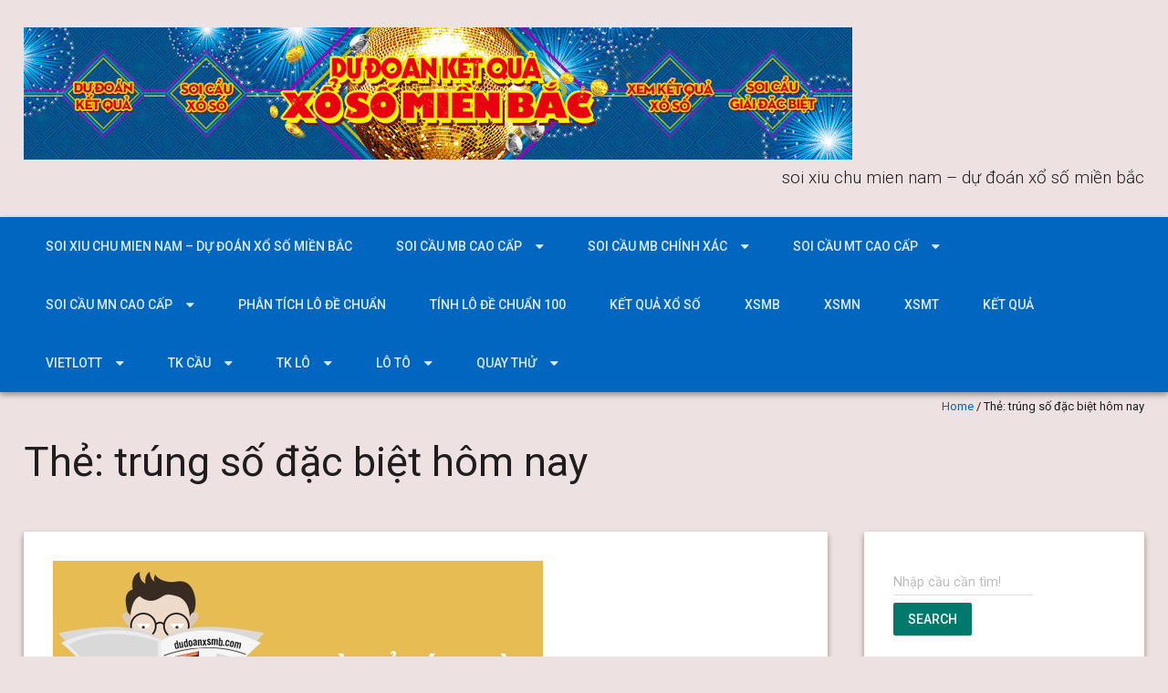

--- FILE ---
content_type: text/html; charset=utf-8
request_url: https://soicauxoso99.com/tag/trung-so-dac-biet-hom-nay/
body_size: 10620
content:
<!DOCTYPE html> <!--[if lt IE 7 ]><html class="ie ie6" lang="vi"><![endif]--> <!--[if IE 7 ]><html class="ie ie7" lang="vi"><![endif]--> <!--[if IE 8 ]><html class="ie ie8" lang="vi"><![endif]--> <!--[if ( gte IE 9 )|!( IE )]><!--><html lang="vi"><!--<![endif]--><head><meta charset="UTF-8" /><meta name="viewport" content="width=device-width, initial-scale=1, maximum-scale=1" /><meta http-equiv="X-UA-Compatible" content="IE=edge,chrome=1"><link rel="profile" href="https://gmpg.org/xfn/11" /><meta name='robots' content='index, follow, max-image-preview:large, max-snippet:-1, max-video-preview:-1' /><link type="text/css" media="all" href="https://soicauxoso99.com/wp-content/cache/breeze-minification/css/breeze_6c16538396e1b72dc4f268124cc4a564.css" rel="stylesheet" /><title>tr&uacute;ng s&#7889; &#273;&#7863;c bi&#7879;t h&ocirc;m nay</title><meta name="description" content="tr&uacute;ng s&#7889; &#273;&#7863;c bi&#7879;t h&ocirc;m nay soi xiu chu mien nam - d&#7921; &#273;o&aacute;n x&#7893; s&#7889; mi&#7873;n b&#7855;c" /><link rel="canonical" href="https://soicauxoso99.com/tag/trung-so-dac-biet-hom-nay/" /><meta property="og:locale" content="vi_VN" /><meta property="og:type" content="article" /><meta property="og:title" content="tr&uacute;ng s&#7889; &#273;&#7863;c bi&#7879;t h&ocirc;m nay" /><meta property="og:description" content="tr&uacute;ng s&#7889; &#273;&#7863;c bi&#7879;t h&ocirc;m nay soi xiu chu mien nam - d&#7921; &#273;o&aacute;n x&#7893; s&#7889; mi&#7873;n b&#7855;c" /><meta property="og:url" content="https://soicauxoso99.com/tag/trung-so-dac-biet-hom-nay/" /><meta property="og:site_name" content="soi xiu chu mien nam - d&#7921; &#273;o&aacute;n x&#7893; s&#7889; mi&#7873;n b&#7855;c" /><meta name="twitter:card" content="summary_large_image" /> <script type="application/ld+json" class="yoast-schema-graph">{"@context":"https://schema.org","@graph":[{"@type":"CollectionPage","@id":"https://soicauxoso99.com/tag/trung-so-dac-biet-hom-nay/","url":"https://soicauxoso99.com/tag/trung-so-dac-biet-hom-nay/","name":"tr&uacute;ng s&#7889; &#273;&#7863;c bi&#7879;t h&ocirc;m nay","isPartOf":{"@id":"https://3cangdacbiet.top/#website"},"primaryImageOfPage":{"@id":"https://soicauxoso99.com/tag/trung-so-dac-biet-hom-nay/#primaryimage"},"image":{"@id":"https://soicauxoso99.com/tag/trung-so-dac-biet-hom-nay/#primaryimage"},"thumbnailUrl":"https://soicauxoso99.com/wp-content/uploads/2025/02/xem-cau-xsmb.jpg","description":"tr&uacute;ng s&#7889; &#273;&#7863;c bi&#7879;t h&ocirc;m nay soi xiu chu mien nam - d&#7921; &#273;o&aacute;n x&#7893; s&#7889; mi&#7873;n b&#7855;c","breadcrumb":{"@id":"https://soicauxoso99.com/tag/trung-so-dac-biet-hom-nay/#breadcrumb"},"inLanguage":"vi"},{"@type":"ImageObject","inLanguage":"vi","@id":"https://soicauxoso99.com/tag/trung-so-dac-biet-hom-nay/#primaryimage","url":"https://soicauxoso99.com/wp-content/uploads/2025/02/xem-cau-xsmb.jpg","contentUrl":"https://soicauxoso99.com/wp-content/uploads/2025/02/xem-cau-xsmb.jpg","width":537,"height":240},{"@type":"BreadcrumbList","@id":"https://soicauxoso99.com/tag/trung-so-dac-biet-hom-nay/#breadcrumb","itemListElement":[{"@type":"ListItem","position":1,"name":"Home","item":"https://3cangdacbiet.top/"},{"@type":"ListItem","position":2,"name":"tr&uacute;ng s&#7889; &#273;&#7863;c bi&#7879;t h&ocirc;m nay"}]},{"@type":"WebSite","@id":"https://3cangdacbiet.top/#website","url":"https://3cangdacbiet.top/","name":"soi xiu chu mien nam - d&#7921; &#273;o&aacute;n x&#7893; s&#7889; mi&#7873;n b&#7855;c","description":"soi xiu chu mien nam - d&#7921; &#273;o&aacute;n x&#7893; s&#7889; mi&#7873;n b&#7855;c","publisher":{"@id":"https://3cangdacbiet.top/#organization"},"potentialAction":[{"@type":"SearchAction","target":{"@type":"EntryPoint","urlTemplate":"https://3cangdacbiet.top/?s={search_term_string}"},"query-input":"required name=search_term_string"}],"inLanguage":"vi"},{"@type":"Organization","@id":"https://3cangdacbiet.top/#organization","name":"soi xiu chu mien nam - d&#7921; &#273;o&aacute;n x&#7893; s&#7889; mi&#7873;n b&#7855;c","url":"https://3cangdacbiet.top/","logo":{"@type":"ImageObject","inLanguage":"vi","@id":"https://3cangdacbiet.top/#/schema/logo/image/","url":"https://soicauxoso99.com/wp-content/uploads/2025/08/soi-cau-247-1.gif","contentUrl":"https://soicauxoso99.com/wp-content/uploads/2025/08/soi-cau-247-1.gif","width":908,"height":145,"caption":"soi xiu chu mien nam - d&#7921; &#273;o&aacute;n x&#7893; s&#7889; mi&#7873;n b&#7855;c"},"image":{"@id":"https://3cangdacbiet.top/#/schema/logo/image/"}}]}</script> <link rel='dns-prefetch' href='//fonts.googleapis.com' /><link rel="alternate" type="application/rss+xml" title="D&ograve;ng th&ocirc;ng tin soi xiu chu mien nam - d&#7921; &#273;o&aacute;n x&#7893; s&#7889; mi&#7873;n b&#7855;c &raquo;" href="https://soicauxoso99.com/feed/" /><link rel="alternate" type="application/rss+xml" title="D&ograve;ng ph&#7843;n h&#7891;i soi xiu chu mien nam - d&#7921; &#273;o&aacute;n x&#7893; s&#7889; mi&#7873;n b&#7855;c &raquo;" href="https://soicauxoso99.com/comments/feed/" /><link rel="alternate" type="application/rss+xml" title="D&ograve;ng th&ocirc;ng tin cho Th&#7867; soi xiu chu mien nam - d&#7921; &#273;o&aacute;n x&#7893; s&#7889; mi&#7873;n b&#7855;c &raquo; tr&uacute;ng s&#7889; &#273;&#7863;c bi&#7879;t h&ocirc;m nay" href="https://soicauxoso99.com/tag/trung-so-dac-biet-hom-nay/feed/" /> <script type="text/javascript">/*  */
window._wpemojiSettings = {"baseUrl":"https:\/\/s.w.org\/images\/core\/emoji\/14.0.0\/72x72\/","ext":".png","svgUrl":"https:\/\/s.w.org\/images\/core\/emoji\/14.0.0\/svg\/","svgExt":".svg","source":{"concatemoji":"https:\/\/soicauxoso99.com\/wp-includes\/js\/wp-emoji-release.min.js?ver=6.4.7"}};
/*! This file is auto-generated */
!function(i,n){var o,s,e;function c(e){try{var t={supportTests:e,timestamp:(new Date).valueOf()};sessionStorage.setItem(o,JSON.stringify(t))}catch(e){}}function p(e,t,n){e.clearRect(0,0,e.canvas.width,e.canvas.height),e.fillText(t,0,0);var t=new Uint32Array(e.getImageData(0,0,e.canvas.width,e.canvas.height).data),r=(e.clearRect(0,0,e.canvas.width,e.canvas.height),e.fillText(n,0,0),new Uint32Array(e.getImageData(0,0,e.canvas.width,e.canvas.height).data));return t.every(function(e,t){return e===r[t]})}function u(e,t,n){switch(t){case"flag":return n(e,"\ud83c\udff3\ufe0f\u200d\u26a7\ufe0f","\ud83c\udff3\ufe0f\u200b\u26a7\ufe0f")?!1:!n(e,"\ud83c\uddfa\ud83c\uddf3","\ud83c\uddfa\u200b\ud83c\uddf3")&&!n(e,"\ud83c\udff4\udb40\udc67\udb40\udc62\udb40\udc65\udb40\udc6e\udb40\udc67\udb40\udc7f","\ud83c\udff4\u200b\udb40\udc67\u200b\udb40\udc62\u200b\udb40\udc65\u200b\udb40\udc6e\u200b\udb40\udc67\u200b\udb40\udc7f");case"emoji":return!n(e,"\ud83e\udef1\ud83c\udffb\u200d\ud83e\udef2\ud83c\udfff","\ud83e\udef1\ud83c\udffb\u200b\ud83e\udef2\ud83c\udfff")}return!1}function f(e,t,n){var r="undefined"!=typeof WorkerGlobalScope&&self instanceof WorkerGlobalScope?new OffscreenCanvas(300,150):i.createElement("canvas"),a=r.getContext("2d",{willReadFrequently:!0}),o=(a.textBaseline="top",a.font="600 32px Arial",{});return e.forEach(function(e){o[e]=t(a,e,n)}),o}function t(e){var t=i.createElement("script");t.src=e,t.defer=!0,i.head.appendChild(t)}"undefined"!=typeof Promise&&(o="wpEmojiSettingsSupports",s=["flag","emoji"],n.supports={everything:!0,everythingExceptFlag:!0},e=new Promise(function(e){i.addEventListener("DOMContentLoaded",e,{once:!0})}),new Promise(function(t){var n=function(){try{var e=JSON.parse(sessionStorage.getItem(o));if("object"==typeof e&&"number"==typeof e.timestamp&&(new Date).valueOf()<e.timestamp+604800&&"object"==typeof e.supportTests)return e.supportTests}catch(e){}return null}();if(!n){if("undefined"!=typeof Worker&&"undefined"!=typeof OffscreenCanvas&&"undefined"!=typeof URL&&URL.createObjectURL&&"undefined"!=typeof Blob)try{var e="postMessage("+f.toString()+"("+[JSON.stringify(s),u.toString(),p.toString()].join(",")+"));",r=new Blob([e],{type:"text/javascript"}),a=new Worker(URL.createObjectURL(r),{name:"wpTestEmojiSupports"});return void(a.onmessage=function(e){c(n=e.data),a.terminate(),t(n)})}catch(e){}c(n=f(s,u,p))}t(n)}).then(function(e){for(var t in e)n.supports[t]=e[t],n.supports.everything=n.supports.everything&&n.supports[t],"flag"!==t&&(n.supports.everythingExceptFlag=n.supports.everythingExceptFlag&&n.supports[t]);n.supports.everythingExceptFlag=n.supports.everythingExceptFlag&&!n.supports.flag,n.DOMReady=!1,n.readyCallback=function(){n.DOMReady=!0}}).then(function(){return e}).then(function(){var e;n.supports.everything||(n.readyCallback(),(e=n.source||{}).concatemoji?t(e.concatemoji):e.wpemoji&&e.twemoji&&(t(e.twemoji),t(e.wpemoji)))}))}((window,document),window._wpemojiSettings);
/*  */</script> <link rel='stylesheet' id='materia-roboto-css' href='//fonts.googleapis.com/css?family=Roboto:300italic,400italic,500italic,700italic,300,400,500,700&#038;subset=latin,latin-ext' type='text/css' media='all' /> <script type="text/javascript" id="breeze-prefetch-js-extra">/*  */
var breeze_prefetch = {"local_url":"https:\/\/soicauxoso99.com","ignore_remote_prefetch":"1","ignore_list":["\/","\/page\/(.)","\/wp-admin\/"]};
/*  */</script> <script type="text/javascript" src="https://soicauxoso99.com/wp-content/plugins/breeze/assets/js/js-front-end/breeze-prefetch-links.min.js?ver=2.1.6" id="breeze-prefetch-js"></script> <script type="text/javascript" src="https://soicauxoso99.com/wp-includes/js/jquery/jquery.min.js?ver=3.7.1" id="jquery-core-js"></script> <script type="text/javascript" src="https://soicauxoso99.com/wp-includes/js/jquery/jquery-migrate.min.js?ver=3.4.1" id="jquery-migrate-js"></script> <script type="text/javascript" src="https://soicauxoso99.com/wp-includes/js/hoverIntent.min.js?ver=1.10.2" id="hoverIntent-js"></script> <script type="text/javascript" src="https://soicauxoso99.com/wp-content/themes/materia-lite/js/materia.min.js?ver=1.0.12" id="materia-js"></script> <!--[if lt IE 9]> <script type="text/javascript" src="https://soicauxoso99.com/wp-content/themes/materia-lite/js/html5.js?ver=1.0.12" id="html5shiv-js"></script> <![endif]--><link rel="https://api.w.org/" href="https://soicauxoso99.com/wp-json/" /><link rel="alternate" type="application/json" href="https://soicauxoso99.com/wp-json/wp/v2/tags/2326" /><link rel="EditURI" type="application/rsd+xml" title="RSD" href="https://soicauxoso99.com/xmlrpc.php?rsd" /><meta name="generator" content="WordPress 6.4.7" /> <script async src="https://soicauxoso99.com/wp-content/uploads/breeze/google/gtag.js?id=G-Q939EFJYFJ"></script> <script>window.dataLayer = window.dataLayer || [];
			function gtag(){dataLayer.push(arguments);}
			gtag('js', new Date());
			gtag('config', 'G-Q939EFJYFJ');</script> <link rel="icon" href="https://soicauxoso99.com/wp-content/uploads/2025/08/cropped-e4691218662fe816f3acf31627a31bdb-32x32.jpg" sizes="32x32" /><link rel="icon" href="https://soicauxoso99.com/wp-content/uploads/2025/08/cropped-e4691218662fe816f3acf31627a31bdb-192x192.jpg" sizes="192x192" /><link rel="apple-touch-icon" href="https://soicauxoso99.com/wp-content/uploads/2025/08/cropped-e4691218662fe816f3acf31627a31bdb-180x180.jpg" /><meta name="msapplication-TileImage" content="https://soicauxoso99.com/wp-content/uploads/2025/08/cropped-e4691218662fe816f3acf31627a31bdb-270x270.jpg" /></head><body class="archive tag tag-trung-so-dac-biet-hom-nay tag-2326 custom-background wp-custom-logo"><div id="main-wrap" class=''><div id="header"><div class="container"><h1 class="site-title" style="display:none">soi xiu chu mien nam &#8211; d&#7921; &#273;o&aacute;n x&#7893; s&#7889; mi&#7873;n b&#7855;c</h1><div id="logo"> <a href="https://soicauxoso99.com" title='soi xiu chu mien nam &#8211; d&#7921; &#273;o&aacute;n x&#7893; s&#7889; mi&#7873;n b&#7855;c' rel='home'> <a href="https://soicauxoso99.com/" class="custom-logo-link" rel="home"><img loading="lazy" width="908" height="145" src="https://soicauxoso99.com/wp-content/uploads/2025/08/soi-cau-247-1.gif" class="custom-logo" alt="soi xiu chu mien nam &#8211; d&#7921; &#273;o&aacute;n x&#7893; s&#7889; mi&#7873;n b&#7855;c" decoding="async" fetchpriority="high" /></a> </a></div><div id="tagline">soi xiu chu mien nam &#8211; d&#7921; &#273;o&aacute;n x&#7893; s&#7889; mi&#7873;n b&#7855;c</div></div></div><div id="nav-wrap"> <span class="icefit-mobile-menu-open"><i class="fa fa-bars"></i></span><div id="navbar" class="container"><nav class="navigation main-nav"><ul id="menu-memu" class="menu sf-menu"><li id="menu-item-16692" class="menu-item menu-item-type-post_type menu-item-object-page menu-item-home menu-item-16692"><a href="https://soicauxoso99.com/trang-chu/">soi xiu chu mien nam &ndash; d&#7921; &#273;o&aacute;n x&#7893; s&#7889; mi&#7873;n b&#7855;c</a></li><li id="menu-item-17256" class="menu-item menu-item-type-taxonomy menu-item-object-category menu-item-has-children menu-item-17256"><a href="https://soicauxoso99.com/soi-cau-mb-cao-cap/">Soi c&acirc;&#768;u mb cao c&acirc;&#769;p</a><ul class="sub-menu"><li id="menu-item-16990" class="menu-item menu-item-type-post_type menu-item-object-page menu-item-16990"><a href="https://soicauxoso99.com/soi-cau-lo-2-nhay-mien-bac-sieu-chuan-chieu-nay/">soi c&#7847;u l&ocirc; 2 nh&aacute;y mi&#7873;n b&#7855;c si&ecirc;u chu&#7849;n chi&#7873;u nay</a></li><li id="menu-item-16657" class="menu-item menu-item-type-post_type menu-item-object-page menu-item-16657"><a href="https://soicauxoso99.com/soi-cau-ba-cang-vip-mb-dep-nhat-chieu-nay/">soi c&#7847;u ba c&agrave;ng v&iacute;p mb &#273;&#7865;p nh&#7845;t chi&#7873;u nay</a></li><li id="menu-item-16658" class="menu-item menu-item-type-post_type menu-item-object-page menu-item-16658"><a href="https://soicauxoso99.com/soi-cau-bach-thu-de-mb-dep-nhat-chieu-nay/">soi c&#7847;u b&#7841;ch th&#7911; &#273;&#7873; mb &#273;&#7865;p nh&#7845;t chi&#7873;u nay</a></li><li id="menu-item-16659" class="menu-item menu-item-type-post_type menu-item-object-page menu-item-16659"><a href="https://soicauxoso99.com/soi-cau-bach-thu-lo-kep-mb-dep-nhat-chieu-nay/">soi c&#7847;u b&#7841;ch th&#7911; l&ocirc; k&eacute;p mb &#273;&#7865;p nh&#7845;t chi&#7873;u nay</a></li><li id="menu-item-16660" class="menu-item menu-item-type-post_type menu-item-object-page menu-item-16660"><a href="https://soicauxoso99.com/soi-cau-bach-thu-lo-mb-dep-nhat-chieu-nay/">soi c&#7847;u b&#7841;ch th&#7911; l&ocirc; mb &#273;&#7865;p nh&#7845;t chi&#7873;u nay</a></li><li id="menu-item-16663" class="menu-item menu-item-type-post_type menu-item-object-page menu-item-16663"><a href="https://soicauxoso99.com/soi-cau-cap-3-cang-vip-mb-dep-nhat-chieu-nay/">soi c&#7847;u c&#7863;p 3 c&agrave;ng v&iacute;p mb &#273;&#7865;p nh&#7845;t chi&#7873;u nay</a></li><li id="menu-item-16666" class="menu-item menu-item-type-post_type menu-item-object-page menu-item-16666"><a href="https://soicauxoso99.com/soi-cau-dan-de-4-con-mb-dep-nhat-chieu-nay/">soi c&#7847;u d&agrave;n &#273;&#7873; 4 con mb &#273;&#7865;p nh&#7845;t chi&#7873;u nay</a></li><li id="menu-item-17155" class="menu-item menu-item-type-post_type menu-item-object-page menu-item-17155"><a href="https://soicauxoso99.com/soi-cau-dan-de-6-con-mb-dep-nhat-chieu-nay/">soi c&#7847;u d&agrave;n &#273;&#7873; 6 con mb &#273;&#7865;p nh&#7845;t chi&#7873;u nay</a></li><li id="menu-item-17154" class="menu-item menu-item-type-post_type menu-item-object-page menu-item-17154"><a href="https://soicauxoso99.com/soi-cau-dan-de-8-con-mb-dep-nhat-chieu-nay/">soi c&#7847;u d&agrave;n &#273;&#7873; 8 con mb &#273;&#7865;p nh&#7845;t chi&#7873;u nay</a></li><li id="menu-item-17153" class="menu-item menu-item-type-post_type menu-item-object-page menu-item-17153"><a href="https://soicauxoso99.com/soi-cau-dan-de-10-con-mb-dep-nhat-chieu-nay/">soi c&#7847;u d&agrave;n &#273;&#7873; 10 con mb &#273;&#7865;p nh&#7845;t chi&#7873;u nay</a></li><li id="menu-item-16667" class="menu-item menu-item-type-post_type menu-item-object-page menu-item-16667"><a href="https://soicauxoso99.com/soi-cau-dan-lo-10-con-mb-dep-nhat-chieu-nay/">soi c&#7847;u d&agrave;n l&ocirc; 10 con mb &#273;&#7865;p nh&#7845;t chi&#7873;u nay</a></li><li id="menu-item-16668" class="menu-item menu-item-type-post_type menu-item-object-page menu-item-16668"><a href="https://soicauxoso99.com/soi-cau-dan-lo-4-con-mb-dep-nhat-chieu-nay/">soi c&#7847;u d&agrave;n l&ocirc; 4 con mb &#273;&#7865;p nh&#7845;t chi&#7873;u nay</a></li><li id="menu-item-16669" class="menu-item menu-item-type-post_type menu-item-object-page menu-item-16669"><a href="https://soicauxoso99.com/soi-cau-dan-lo-6-con-mb-dep-nhat-chieu-nay/">soi c&#7847;u d&agrave;n l&ocirc; 6 con mb &#273;&#7865;p nh&#7845;t chi&#7873;u nay</a></li></ul></li><li id="menu-item-17257" class="menu-item menu-item-type-taxonomy menu-item-object-category menu-item-has-children menu-item-17257"><a href="https://soicauxoso99.com/soi-cau-mb-chinh-xac/">Soi c&acirc;&#768;u mb chi&#769;nh xa&#769;c</a><ul class="sub-menu"><li id="menu-item-16670" class="menu-item menu-item-type-post_type menu-item-object-page menu-item-16670"><a href="https://soicauxoso99.com/soi-cau-dan-lo-8-con-mb-dep-nhat-chieu-nay/">soi c&#7847;u d&agrave;n l&ocirc; 8 con mb &#273;&#7865;p nh&#7845;t chi&#7873;u nay</a></li><li id="menu-item-16673" class="menu-item menu-item-type-post_type menu-item-object-page menu-item-16673"><a href="https://soicauxoso99.com/soi-cau-de-dau-duoi-mb-dep-nhat-chieu-nay/">soi c&#7847;u &#273;&#7873; &#273;&#7847;u &#273;u&ocirc;i mb &#273;&#7865;p nh&#7845;t chi&#7873;u nay</a></li><li id="menu-item-16678" class="menu-item menu-item-type-post_type menu-item-object-page menu-item-16678"><a href="https://soicauxoso99.com/soi-cau-lo-xien-2-mb-dep-nhat-chieu-nay/">soi c&#7847;u l&ocirc; xi&ecirc;n 2 mb &#273;&#7865;p nh&#7845;t chi&#7873;u nay</a></li><li id="menu-item-16679" class="menu-item menu-item-type-post_type menu-item-object-page menu-item-16679"><a href="https://soicauxoso99.com/soi-cau-lo-xien-3-mb-dep-nhat-chieu-nay/">soi c&#7847;u l&ocirc; xi&ecirc;n 3 mb &#273;&#7865;p nh&#7845;t chi&#7873;u nay</a></li><li id="menu-item-16680" class="menu-item menu-item-type-post_type menu-item-object-page menu-item-16680"><a href="https://soicauxoso99.com/soi-cau-lo-xien-4-mb-dep-nhat-chieu-nay/">soi c&#7847;u l&ocirc; xi&ecirc;n 4 mb &#273;&#7865;p nh&#7845;t chi&#7873;u nay</a></li><li id="menu-item-16685" class="menu-item menu-item-type-post_type menu-item-object-page menu-item-16685"><a href="https://soicauxoso99.com/soi-cau-song-thu-de-mb-dep-nhat-chieu-nay/">soi c&#7847;u song th&#7911; &#273;&#7873; mb &#273;&#7865;p nh&#7845;t chi&#7873;u nay</a></li><li id="menu-item-16686" class="menu-item menu-item-type-post_type menu-item-object-page menu-item-16686"><a href="https://soicauxoso99.com/soi-cau-song-thu-lo-kep-mb-dep-nhat-chieu-nay/">soi c&#7847;u song th&#7911; l&ocirc; k&eacute;p mb &#273;&#7865;p nh&#7845;t chi&#7873;u nay</a></li><li id="menu-item-16687" class="menu-item menu-item-type-post_type menu-item-object-page menu-item-16687"><a href="https://soicauxoso99.com/soi-cau-song-thu-lo-mb-dep-nhat-chieu-nay/">soi c&#7847;u song th&#7911; l&ocirc; mb &#273;&#7865;p nh&#7845;t chi&#7873;u nay</a></li></ul></li><li id="menu-item-17259" class="menu-item menu-item-type-taxonomy menu-item-object-category menu-item-has-children menu-item-17259"><a href="https://soicauxoso99.com/soi-cau-mt-cao-cap/">Soi c&acirc;&#768;u mt cao c&acirc;&#769;p</a><ul class="sub-menu"><li id="menu-item-16662" class="menu-item menu-item-type-post_type menu-item-object-page menu-item-16662"><a href="https://soicauxoso99.com/soi-cau-bao-lo-mt-dep-nhat-chieu-nay/">soi c&#7847;u bao l&ocirc; mt &#273;&#7865;p nh&#7845;t chi&#7873;u nay</a></li><li id="menu-item-16665" class="menu-item menu-item-type-post_type menu-item-object-page menu-item-16665"><a href="https://soicauxoso99.com/soi-cau-cap-xiu-chu-mt-dep-nhat-chieu-nay/">soi c&#7847;u c&#7863;p x&iacute;u ch&#7911; mt &#273;&#7865;p nh&#7845;t chi&#7873;u nay</a></li><li id="menu-item-16672" class="menu-item menu-item-type-post_type menu-item-object-page menu-item-16672"><a href="https://soicauxoso99.com/soi-cau-dac-biet-mt-dep-nhat-chieu-nay/">soi c&#7847;u &#273;&#7863;c bi&#7879;t mt &#273;&#7865;p nh&#7845;t chi&#7873;u nay</a></li><li id="menu-item-16675" class="menu-item menu-item-type-post_type menu-item-object-page menu-item-16675"><a href="https://soicauxoso99.com/soi-cau-giai-tam-mt-dep-nhat-chieu-nay/">soi c&#7847;u gi&#7843;i t&aacute;m mt &#273;&#7865;p nh&#7845;t chi&#7873;u nay</a></li><li id="menu-item-16677" class="menu-item menu-item-type-post_type menu-item-object-page menu-item-16677"><a href="https://soicauxoso99.com/soi-cau-lo-3-mt-dep-nhat-chieu-nay/">soi c&#7847;u l&ocirc; 3 s&#7889; mt &#273;&#7865;p nh&#7845;t chi&#7873;u nay</a></li><li id="menu-item-16682" class="menu-item menu-item-type-post_type menu-item-object-page menu-item-16682"><a href="https://soicauxoso99.com/soi-cau-dau-duoi-giai-8-mt-dep-nhat-chieu-nay/">soi c&#7847;u s&#7899; &#273;&#7847;u &#273;u&ocirc;i gi&#7843;i 8 mt &#273;&#7865;p nh&#7845;t chi&#7873;u nay</a></li><li id="menu-item-16684" class="menu-item menu-item-type-post_type menu-item-object-page menu-item-16684"><a href="https://soicauxoso99.com/soi-cau-dau-duoi-giai-dac-biet-mt-dep-nhat-chieu-nay/">soi c&#7847;u s&#7899; &#273;&#7847;u &#273;u&ocirc;i gi&#7843;i &#273;&#7863;c bi&#7879;t mt &#273;&#7865;p nh&#7845;t chi&#7873;u nay</a></li><li id="menu-item-16691" class="menu-item menu-item-type-post_type menu-item-object-page menu-item-16691"><a href="https://soicauxoso99.com/soi-cau-xiu-chu-mt-dep-nhat-chieu-nay/">soi c&#7847;u x&iacute;u ch&#7911; mt &#273;&#7865;p nh&#7845;t chi&#7873;u nay</a></li><li id="menu-item-16689" class="menu-item menu-item-type-post_type menu-item-object-page menu-item-16689"><a href="https://soicauxoso99.com/soi-cau-song-thu-lo-mt-dep-nhat-chieu-nay/">soi c&#7847;u song th&#7911; l&ocirc; mt &#273;&#7865;p nh&#7845;t chi&#7873;u nay</a></li></ul></li><li id="menu-item-17258" class="menu-item menu-item-type-taxonomy menu-item-object-category menu-item-has-children menu-item-17258"><a href="https://soicauxoso99.com/soi-cau-mn-cao-cap/">Soi c&acirc;&#768;u mn cao c&acirc;&#769;p</a><ul class="sub-menu"><li id="menu-item-16664" class="menu-item menu-item-type-post_type menu-item-object-page menu-item-16664"><a href="https://soicauxoso99.com/soi-cau-cap-xiu-chu-mn-dep-nhat-chieu-nay/">soi c&#7847;u c&#7863;p x&iacute;u ch&#7911; mn &#273;&#7865;p nh&#7845;t chi&#7873;u nay</a></li><li id="menu-item-16661" class="menu-item menu-item-type-post_type menu-item-object-page menu-item-16661"><a href="https://soicauxoso99.com/soi-cau-bao-lo-mn-dep-nhat-chieu-nay/">soi c&#7847;u bao l&ocirc; mn &#273;&#7865;p nh&#7845;t chi&#7873;u nay</a></li><li id="menu-item-16671" class="menu-item menu-item-type-post_type menu-item-object-page menu-item-16671"><a href="https://soicauxoso99.com/soi-cau-dac-biet-mn-dep-nhat-chieu-nay/">soi c&#7847;u &#273;&#7863;c bi&#7879;t mn &#273;&#7865;p nh&#7845;t chi&#7873;u nay</a></li><li id="menu-item-16674" class="menu-item menu-item-type-post_type menu-item-object-page menu-item-16674"><a href="https://soicauxoso99.com/soi-cau-giai-tam-mn-dep-nhat-chieu-nay/">soi c&#7847;u gi&#7843;i t&aacute;m mn &#273;&#7865;p nh&#7845;t chi&#7873;u nay</a></li><li id="menu-item-16676" class="menu-item menu-item-type-post_type menu-item-object-page menu-item-16676"><a href="https://soicauxoso99.com/soi-cau-lo-3-mn-dep-nhat-chieu-nay/">soi c&#7847;u l&ocirc; 3 s&#7889; mn &#273;&#7865;p nh&#7845;t chi&#7873;u nay</a></li><li id="menu-item-16681" class="menu-item menu-item-type-post_type menu-item-object-page menu-item-16681"><a href="https://soicauxoso99.com/soi-cau-dau-duoi-giai-8-mn-dep-nhat-chieu-nay/">soi c&#7847;u s&#7899; &#273;&#7847;u &#273;u&ocirc;i gi&#7843;i 8 mn &#273;&#7865;p nh&#7845;t chi&#7873;u nay</a></li><li id="menu-item-16683" class="menu-item menu-item-type-post_type menu-item-object-page menu-item-16683"><a href="https://soicauxoso99.com/soi-cau-dau-duoi-giai-dac-biet-mn-dep-nhat-chieu-nay/">soi c&#7847;u s&#7899; &#273;&#7847;u &#273;u&ocirc;i gi&#7843;i &#273;&#7863;c bi&#7879;t mn &#273;&#7865;p nh&#7845;t chi&#7873;u nay</a></li><li id="menu-item-16688" class="menu-item menu-item-type-post_type menu-item-object-page menu-item-16688"><a href="https://soicauxoso99.com/soi-cau-song-thu-lo-mn-dep-nhat-chieu-nay/">soi c&#7847;u song th&#7911; l&ocirc; mn &#273;&#7865;p nh&#7845;t chi&#7873;u nay</a></li><li id="menu-item-16690" class="menu-item menu-item-type-post_type menu-item-object-page menu-item-16690"><a href="https://soicauxoso99.com/soi-cau-xiu-chu-mn-dep-nhat-chieu-nay/">soi c&#7847;u x&iacute;u ch&#7911; mn &#273;&#7865;p nh&#7845;t chi&#7873;u nay</a></li></ul></li><li id="menu-item-17255" class="menu-item menu-item-type-taxonomy menu-item-object-category menu-item-17255"><a href="https://soicauxoso99.com/phan-tich-lo-de-chua%cc%89n/">Ph&acirc;n ti&#769;ch l&ocirc; &#273;&ecirc;&#768; chu&acirc;&#777;n</a></li><li id="menu-item-17260" class="menu-item menu-item-type-taxonomy menu-item-object-category menu-item-17260"><a href="https://soicauxoso99.com/tinh-lo-de-chua%cc%89n-100/">Ti&#769;nh l&ocirc; &#273;&ecirc;&#768; chu&acirc;&#777;n 100</a></li><li id="menu-item-16966" class="menu-item menu-item-type-post_type menu-item-object-post menu-item-16966"><a href="https://soicauxoso99.com/ket-qua-xo/">k&#7871;t qu&#7843; x&#7893; s&#7889;</a></li><li id="menu-item-18191" class="menu-item menu-item-type-post_type menu-item-object-post menu-item-18191"><a href="https://soicauxoso99.com/xsmb-chot-so-xs-mien-bac-ket-qua-xo-so-chinh-xac-nhat-xsmb/">XSMB</a></li><li id="menu-item-18192" class="menu-item menu-item-type-post_type menu-item-object-post menu-item-18192"><a href="https://soicauxoso99.com/xsmn-chot-so-xs-mien-nam-ket-qua-xo-so-chinh-xac-nhat-xsmn/">XSMN</a></li><li id="menu-item-18193" class="menu-item menu-item-type-post_type menu-item-object-post menu-item-18193"><a href="https://soicauxoso99.com/xsmt-chot-so-xs-mien-trung-ket-qua-xo-so-chinh-xac-nhat-xsmt/">XSMT</a></li><li id="menu-item-18194" class="menu-item menu-item-type-post_type menu-item-object-post menu-item-18194"><a href="https://soicauxoso99.com/kqxs-chinh-xac-nhat-xo-so-3-mien-hom-nay-ket-qua-truc-tiep/">K&#7871;t qu&#7843;</a></li><li id="menu-item-18195" class="menu-item menu-item-type-post_type menu-item-object-post menu-item-has-children menu-item-18195"><a href="https://soicauxoso99.com/vietlott-ket-qua-xo-so-vietlott-hom-nay/">Vietlott</a><ul class="sub-menu"><li id="menu-item-18196" class="menu-item menu-item-type-post_type menu-item-object-post menu-item-18196"><a href="https://soicauxoso99.com/xs-mega-ket-qua-xs-mega-6-45-hom-nay/">XS Mega 6/45</a></li><li id="menu-item-18197" class="menu-item menu-item-type-post_type menu-item-object-post menu-item-18197"><a href="https://soicauxoso99.com/xo-so-max-4d-hom-nay/">XS Max 4D</a></li><li id="menu-item-18198" class="menu-item menu-item-type-post_type menu-item-object-post menu-item-18198"><a href="https://soicauxoso99.com/xs-power-ket-qua-xs-power-6-55-xo-so-power-hom-nay/">Power 6/55</a></li><li id="menu-item-18199" class="menu-item menu-item-type-post_type menu-item-object-post menu-item-18199"><a href="https://soicauxoso99.com/ket-qua-xo-so-max-3d-hom-nay/">XS Max 3D</a></li></ul></li><li id="menu-item-18200" class="menu-item menu-item-type-post_type menu-item-object-post menu-item-has-children menu-item-18200"><a href="https://soicauxoso99.com/soi-cau-bach-thu-tk-cau-xsmb-sieu-nhanh/">TK C&#7847;u</a><ul class="sub-menu"><li id="menu-item-18241" class="menu-item menu-item-type-post_type menu-item-object-post menu-item-18241"><a href="https://soicauxoso99.com/soi-cau-bach-thu-tk-cau-xsmb-sieu-nhanh/">TK C&#7847;u B&#7841;ch th&#7911; (MB</a></li><li id="menu-item-18201" class="menu-item menu-item-type-post_type menu-item-object-post menu-item-18201"><a href="https://soicauxoso99.com/cau-lat-lien-tuc-sieu-nhanh/">L&#7853;t li&ecirc;n t&#7909;c (MB)</a></li><li id="menu-item-18202" class="menu-item menu-item-type-post_type menu-item-object-post menu-item-18202"><a href="https://soicauxoso99.com/cau-ve-ca-cap-sieu-nhanh/">V&#7873; c&#7843; c&#7863;p (MB)</a></li><li id="menu-item-18203" class="menu-item menu-item-type-post_type menu-item-object-post menu-item-18203"><a href="https://soicauxoso99.com/cau-ve-nhieu-nhay-sieu-nhanh/">V&#7873; nhi&#7873;u nh&aacute;y (MB)</a></li><li id="menu-item-18204" class="menu-item menu-item-type-post_type menu-item-object-post menu-item-18204"><a href="https://soicauxoso99.com/cau-mien-nam-sieu-nhanh/">C&#7847;u mi&#7873;n Nam</a></li><li id="menu-item-18205" class="menu-item menu-item-type-post_type menu-item-object-post menu-item-18205"><a href="https://soicauxoso99.com/cau-mien-trung-sieu-nhanh/">C&#7847;u mi&#7873;n Trung</a></li></ul></li><li id="menu-item-18224" class="menu-item menu-item-type-post_type menu-item-object-post menu-item-has-children menu-item-18224"><a href="https://soicauxoso99.com/thong-ke-lo-gan-xsmb-sieu-nhanh/">TK L&ocirc;</a><ul class="sub-menu"><li id="menu-item-18225" class="menu-item menu-item-type-post_type menu-item-object-post menu-item-18225"><a href="https://soicauxoso99.com/thong-ke-lo-gan-xsmb-sieu-nhanh/">L&ocirc; gan</a></li><li id="menu-item-18226" class="menu-item menu-item-type-post_type menu-item-object-post menu-item-18226"><a href="https://soicauxoso99.com/thong-ke-lo-xien-sieu-nhanh/">L&ocirc; xi&ecirc;n</a></li><li id="menu-item-18227" class="menu-item menu-item-type-post_type menu-item-object-post menu-item-18227"><a href="https://soicauxoso99.com/thong-ke-lo-kep-sieu-nhanh/">L&ocirc; k&eacute;p</a></li><li id="menu-item-18228" class="menu-item menu-item-type-post_type menu-item-object-post menu-item-18228"><a href="https://soicauxoso99.com/thong-ke-theo-dau-sieu-nhanh/">TK &#273;&#7847;u</a></li><li id="menu-item-18229" class="menu-item menu-item-type-post_type menu-item-object-post menu-item-18229"><a href="https://soicauxoso99.com/thong-ke-theo-duoi-sieu-nhanh/">TK &#273;u&ocirc;i</a></li><li id="menu-item-18230" class="menu-item menu-item-type-post_type menu-item-object-post menu-item-18230"><a href="https://soicauxoso99.com/thong-ke-giai-dac-biet-sieu-nhanh/">TK gi&#7843;i &#273;&#7863;c bi&#7879;t</a></li><li id="menu-item-18231" class="menu-item menu-item-type-post_type menu-item-object-post menu-item-18231"><a href="https://soicauxoso99.com/thong-ke-tan-suat-sieu-nhanh/">TK l&#7847;n xu&#7845;t hi&#7879;n</a></li><li id="menu-item-18232" class="menu-item menu-item-type-post_type menu-item-object-post menu-item-18232"><a href="https://soicauxoso99.com/thong-ke-00-99-sieu-nhanh/">TK 00-99</a></li></ul></li><li id="menu-item-18233" class="menu-item menu-item-type-post_type menu-item-object-post menu-item-has-children menu-item-18233"><a href="https://soicauxoso99.com/ket-qua-lo-to-mien-bac-sieu-nhanh/">L&ocirc; T&ocirc;</a><ul class="sub-menu"><li id="menu-item-18234" class="menu-item menu-item-type-post_type menu-item-object-post menu-item-18234"><a href="https://soicauxoso99.com/ket-qua-lo-to-mien-bac-sieu-nhanh/">L&ocirc; t&ocirc; mi&#7873;n B&#7855;c</a></li><li id="menu-item-18235" class="menu-item menu-item-type-post_type menu-item-object-post menu-item-18235"><a href="https://soicauxoso99.com/ket-qua-lo-to-mien-nam-sieu-nhanh/">L&ocirc; t&ocirc; mi&#7873;n Nam</a></li><li id="menu-item-18236" class="menu-item menu-item-type-post_type menu-item-object-post menu-item-18236"><a href="https://soicauxoso99.com/ket-qua-lo-to-mien-trung-sieu-nhanh/">L&ocirc; t&ocirc; mi&#7873;n Trung</a></li></ul></li><li id="menu-item-18237" class="menu-item menu-item-type-post_type menu-item-object-post menu-item-has-children menu-item-18237"><a href="https://soicauxoso99.com/quay-thu-xo-so-sieu-nhanh/">Quay th&#7917;</a><ul class="sub-menu"><li id="menu-item-18238" class="menu-item menu-item-type-post_type menu-item-object-post menu-item-18238"><a href="https://soicauxoso99.com/quay-thu-xo-so-mien-bac-sieu-nhanh/">Quay th&#7917; XSMB</a></li><li id="menu-item-18239" class="menu-item menu-item-type-post_type menu-item-object-post menu-item-18239"><a href="https://soicauxoso99.com/quay-thu-xo-so-mien-trung-sieu-nhanh/">Quay th&#7917; XSMT</a></li><li id="menu-item-18240" class="menu-item menu-item-type-post_type menu-item-object-post menu-item-18240"><a href="https://soicauxoso99.com/quay-thu-xo-so-mien-nam-sieu-nhanh/">Quay th&#7917; XSMN</a></li></ul></li></ul></nav></div></div><div id="icefit-mobile-menu"> <span class="icefit-mobile-menu-close"><i class="fa fa-times-circle"></i></span><form role="search" method="get" class="search-form" action="https://soicauxoso99.com/"> <label> <span class="screen-reader-text">Search for:</span> <i class="fa fa-search" aria-hidden="true"></i> <input type="search" class="search-field" placeholder="Search &hellip;" value="" name="s" /> </label> <input type="submit" class="search-submit" value="Search"></form><div class="menu-memu-container"><ul id="menu-memu-1" class="menu"><li class="menu-item menu-item-type-post_type menu-item-object-page menu-item-home menu-item-16692"><a href="https://soicauxoso99.com/trang-chu/">soi xiu chu mien nam &ndash; d&#7921; &#273;o&aacute;n x&#7893; s&#7889; mi&#7873;n b&#7855;c</a></li><li class="menu-item menu-item-type-taxonomy menu-item-object-category menu-item-has-children menu-item-17256"><a href="https://soicauxoso99.com/soi-cau-mb-cao-cap/">Soi c&acirc;&#768;u mb cao c&acirc;&#769;p</a><ul class="sub-menu"><li class="menu-item menu-item-type-post_type menu-item-object-page menu-item-16990"><a href="https://soicauxoso99.com/soi-cau-lo-2-nhay-mien-bac-sieu-chuan-chieu-nay/">soi c&#7847;u l&ocirc; 2 nh&aacute;y mi&#7873;n b&#7855;c si&ecirc;u chu&#7849;n chi&#7873;u nay</a></li><li class="menu-item menu-item-type-post_type menu-item-object-page menu-item-16657"><a href="https://soicauxoso99.com/soi-cau-ba-cang-vip-mb-dep-nhat-chieu-nay/">soi c&#7847;u ba c&agrave;ng v&iacute;p mb &#273;&#7865;p nh&#7845;t chi&#7873;u nay</a></li><li class="menu-item menu-item-type-post_type menu-item-object-page menu-item-16658"><a href="https://soicauxoso99.com/soi-cau-bach-thu-de-mb-dep-nhat-chieu-nay/">soi c&#7847;u b&#7841;ch th&#7911; &#273;&#7873; mb &#273;&#7865;p nh&#7845;t chi&#7873;u nay</a></li><li class="menu-item menu-item-type-post_type menu-item-object-page menu-item-16659"><a href="https://soicauxoso99.com/soi-cau-bach-thu-lo-kep-mb-dep-nhat-chieu-nay/">soi c&#7847;u b&#7841;ch th&#7911; l&ocirc; k&eacute;p mb &#273;&#7865;p nh&#7845;t chi&#7873;u nay</a></li><li class="menu-item menu-item-type-post_type menu-item-object-page menu-item-16660"><a href="https://soicauxoso99.com/soi-cau-bach-thu-lo-mb-dep-nhat-chieu-nay/">soi c&#7847;u b&#7841;ch th&#7911; l&ocirc; mb &#273;&#7865;p nh&#7845;t chi&#7873;u nay</a></li><li class="menu-item menu-item-type-post_type menu-item-object-page menu-item-16663"><a href="https://soicauxoso99.com/soi-cau-cap-3-cang-vip-mb-dep-nhat-chieu-nay/">soi c&#7847;u c&#7863;p 3 c&agrave;ng v&iacute;p mb &#273;&#7865;p nh&#7845;t chi&#7873;u nay</a></li><li class="menu-item menu-item-type-post_type menu-item-object-page menu-item-16666"><a href="https://soicauxoso99.com/soi-cau-dan-de-4-con-mb-dep-nhat-chieu-nay/">soi c&#7847;u d&agrave;n &#273;&#7873; 4 con mb &#273;&#7865;p nh&#7845;t chi&#7873;u nay</a></li><li class="menu-item menu-item-type-post_type menu-item-object-page menu-item-17155"><a href="https://soicauxoso99.com/soi-cau-dan-de-6-con-mb-dep-nhat-chieu-nay/">soi c&#7847;u d&agrave;n &#273;&#7873; 6 con mb &#273;&#7865;p nh&#7845;t chi&#7873;u nay</a></li><li class="menu-item menu-item-type-post_type menu-item-object-page menu-item-17154"><a href="https://soicauxoso99.com/soi-cau-dan-de-8-con-mb-dep-nhat-chieu-nay/">soi c&#7847;u d&agrave;n &#273;&#7873; 8 con mb &#273;&#7865;p nh&#7845;t chi&#7873;u nay</a></li><li class="menu-item menu-item-type-post_type menu-item-object-page menu-item-17153"><a href="https://soicauxoso99.com/soi-cau-dan-de-10-con-mb-dep-nhat-chieu-nay/">soi c&#7847;u d&agrave;n &#273;&#7873; 10 con mb &#273;&#7865;p nh&#7845;t chi&#7873;u nay</a></li><li class="menu-item menu-item-type-post_type menu-item-object-page menu-item-16667"><a href="https://soicauxoso99.com/soi-cau-dan-lo-10-con-mb-dep-nhat-chieu-nay/">soi c&#7847;u d&agrave;n l&ocirc; 10 con mb &#273;&#7865;p nh&#7845;t chi&#7873;u nay</a></li><li class="menu-item menu-item-type-post_type menu-item-object-page menu-item-16668"><a href="https://soicauxoso99.com/soi-cau-dan-lo-4-con-mb-dep-nhat-chieu-nay/">soi c&#7847;u d&agrave;n l&ocirc; 4 con mb &#273;&#7865;p nh&#7845;t chi&#7873;u nay</a></li><li class="menu-item menu-item-type-post_type menu-item-object-page menu-item-16669"><a href="https://soicauxoso99.com/soi-cau-dan-lo-6-con-mb-dep-nhat-chieu-nay/">soi c&#7847;u d&agrave;n l&ocirc; 6 con mb &#273;&#7865;p nh&#7845;t chi&#7873;u nay</a></li></ul></li><li class="menu-item menu-item-type-taxonomy menu-item-object-category menu-item-has-children menu-item-17257"><a href="https://soicauxoso99.com/soi-cau-mb-chinh-xac/">Soi c&acirc;&#768;u mb chi&#769;nh xa&#769;c</a><ul class="sub-menu"><li class="menu-item menu-item-type-post_type menu-item-object-page menu-item-16670"><a href="https://soicauxoso99.com/soi-cau-dan-lo-8-con-mb-dep-nhat-chieu-nay/">soi c&#7847;u d&agrave;n l&ocirc; 8 con mb &#273;&#7865;p nh&#7845;t chi&#7873;u nay</a></li><li class="menu-item menu-item-type-post_type menu-item-object-page menu-item-16673"><a href="https://soicauxoso99.com/soi-cau-de-dau-duoi-mb-dep-nhat-chieu-nay/">soi c&#7847;u &#273;&#7873; &#273;&#7847;u &#273;u&ocirc;i mb &#273;&#7865;p nh&#7845;t chi&#7873;u nay</a></li><li class="menu-item menu-item-type-post_type menu-item-object-page menu-item-16678"><a href="https://soicauxoso99.com/soi-cau-lo-xien-2-mb-dep-nhat-chieu-nay/">soi c&#7847;u l&ocirc; xi&ecirc;n 2 mb &#273;&#7865;p nh&#7845;t chi&#7873;u nay</a></li><li class="menu-item menu-item-type-post_type menu-item-object-page menu-item-16679"><a href="https://soicauxoso99.com/soi-cau-lo-xien-3-mb-dep-nhat-chieu-nay/">soi c&#7847;u l&ocirc; xi&ecirc;n 3 mb &#273;&#7865;p nh&#7845;t chi&#7873;u nay</a></li><li class="menu-item menu-item-type-post_type menu-item-object-page menu-item-16680"><a href="https://soicauxoso99.com/soi-cau-lo-xien-4-mb-dep-nhat-chieu-nay/">soi c&#7847;u l&ocirc; xi&ecirc;n 4 mb &#273;&#7865;p nh&#7845;t chi&#7873;u nay</a></li><li class="menu-item menu-item-type-post_type menu-item-object-page menu-item-16685"><a href="https://soicauxoso99.com/soi-cau-song-thu-de-mb-dep-nhat-chieu-nay/">soi c&#7847;u song th&#7911; &#273;&#7873; mb &#273;&#7865;p nh&#7845;t chi&#7873;u nay</a></li><li class="menu-item menu-item-type-post_type menu-item-object-page menu-item-16686"><a href="https://soicauxoso99.com/soi-cau-song-thu-lo-kep-mb-dep-nhat-chieu-nay/">soi c&#7847;u song th&#7911; l&ocirc; k&eacute;p mb &#273;&#7865;p nh&#7845;t chi&#7873;u nay</a></li><li class="menu-item menu-item-type-post_type menu-item-object-page menu-item-16687"><a href="https://soicauxoso99.com/soi-cau-song-thu-lo-mb-dep-nhat-chieu-nay/">soi c&#7847;u song th&#7911; l&ocirc; mb &#273;&#7865;p nh&#7845;t chi&#7873;u nay</a></li></ul></li><li class="menu-item menu-item-type-taxonomy menu-item-object-category menu-item-has-children menu-item-17259"><a href="https://soicauxoso99.com/soi-cau-mt-cao-cap/">Soi c&acirc;&#768;u mt cao c&acirc;&#769;p</a><ul class="sub-menu"><li class="menu-item menu-item-type-post_type menu-item-object-page menu-item-16662"><a href="https://soicauxoso99.com/soi-cau-bao-lo-mt-dep-nhat-chieu-nay/">soi c&#7847;u bao l&ocirc; mt &#273;&#7865;p nh&#7845;t chi&#7873;u nay</a></li><li class="menu-item menu-item-type-post_type menu-item-object-page menu-item-16665"><a href="https://soicauxoso99.com/soi-cau-cap-xiu-chu-mt-dep-nhat-chieu-nay/">soi c&#7847;u c&#7863;p x&iacute;u ch&#7911; mt &#273;&#7865;p nh&#7845;t chi&#7873;u nay</a></li><li class="menu-item menu-item-type-post_type menu-item-object-page menu-item-16672"><a href="https://soicauxoso99.com/soi-cau-dac-biet-mt-dep-nhat-chieu-nay/">soi c&#7847;u &#273;&#7863;c bi&#7879;t mt &#273;&#7865;p nh&#7845;t chi&#7873;u nay</a></li><li class="menu-item menu-item-type-post_type menu-item-object-page menu-item-16675"><a href="https://soicauxoso99.com/soi-cau-giai-tam-mt-dep-nhat-chieu-nay/">soi c&#7847;u gi&#7843;i t&aacute;m mt &#273;&#7865;p nh&#7845;t chi&#7873;u nay</a></li><li class="menu-item menu-item-type-post_type menu-item-object-page menu-item-16677"><a href="https://soicauxoso99.com/soi-cau-lo-3-mt-dep-nhat-chieu-nay/">soi c&#7847;u l&ocirc; 3 s&#7889; mt &#273;&#7865;p nh&#7845;t chi&#7873;u nay</a></li><li class="menu-item menu-item-type-post_type menu-item-object-page menu-item-16682"><a href="https://soicauxoso99.com/soi-cau-dau-duoi-giai-8-mt-dep-nhat-chieu-nay/">soi c&#7847;u s&#7899; &#273;&#7847;u &#273;u&ocirc;i gi&#7843;i 8 mt &#273;&#7865;p nh&#7845;t chi&#7873;u nay</a></li><li class="menu-item menu-item-type-post_type menu-item-object-page menu-item-16684"><a href="https://soicauxoso99.com/soi-cau-dau-duoi-giai-dac-biet-mt-dep-nhat-chieu-nay/">soi c&#7847;u s&#7899; &#273;&#7847;u &#273;u&ocirc;i gi&#7843;i &#273;&#7863;c bi&#7879;t mt &#273;&#7865;p nh&#7845;t chi&#7873;u nay</a></li><li class="menu-item menu-item-type-post_type menu-item-object-page menu-item-16691"><a href="https://soicauxoso99.com/soi-cau-xiu-chu-mt-dep-nhat-chieu-nay/">soi c&#7847;u x&iacute;u ch&#7911; mt &#273;&#7865;p nh&#7845;t chi&#7873;u nay</a></li><li class="menu-item menu-item-type-post_type menu-item-object-page menu-item-16689"><a href="https://soicauxoso99.com/soi-cau-song-thu-lo-mt-dep-nhat-chieu-nay/">soi c&#7847;u song th&#7911; l&ocirc; mt &#273;&#7865;p nh&#7845;t chi&#7873;u nay</a></li></ul></li><li class="menu-item menu-item-type-taxonomy menu-item-object-category menu-item-has-children menu-item-17258"><a href="https://soicauxoso99.com/soi-cau-mn-cao-cap/">Soi c&acirc;&#768;u mn cao c&acirc;&#769;p</a><ul class="sub-menu"><li class="menu-item menu-item-type-post_type menu-item-object-page menu-item-16664"><a href="https://soicauxoso99.com/soi-cau-cap-xiu-chu-mn-dep-nhat-chieu-nay/">soi c&#7847;u c&#7863;p x&iacute;u ch&#7911; mn &#273;&#7865;p nh&#7845;t chi&#7873;u nay</a></li><li class="menu-item menu-item-type-post_type menu-item-object-page menu-item-16661"><a href="https://soicauxoso99.com/soi-cau-bao-lo-mn-dep-nhat-chieu-nay/">soi c&#7847;u bao l&ocirc; mn &#273;&#7865;p nh&#7845;t chi&#7873;u nay</a></li><li class="menu-item menu-item-type-post_type menu-item-object-page menu-item-16671"><a href="https://soicauxoso99.com/soi-cau-dac-biet-mn-dep-nhat-chieu-nay/">soi c&#7847;u &#273;&#7863;c bi&#7879;t mn &#273;&#7865;p nh&#7845;t chi&#7873;u nay</a></li><li class="menu-item menu-item-type-post_type menu-item-object-page menu-item-16674"><a href="https://soicauxoso99.com/soi-cau-giai-tam-mn-dep-nhat-chieu-nay/">soi c&#7847;u gi&#7843;i t&aacute;m mn &#273;&#7865;p nh&#7845;t chi&#7873;u nay</a></li><li class="menu-item menu-item-type-post_type menu-item-object-page menu-item-16676"><a href="https://soicauxoso99.com/soi-cau-lo-3-mn-dep-nhat-chieu-nay/">soi c&#7847;u l&ocirc; 3 s&#7889; mn &#273;&#7865;p nh&#7845;t chi&#7873;u nay</a></li><li class="menu-item menu-item-type-post_type menu-item-object-page menu-item-16681"><a href="https://soicauxoso99.com/soi-cau-dau-duoi-giai-8-mn-dep-nhat-chieu-nay/">soi c&#7847;u s&#7899; &#273;&#7847;u &#273;u&ocirc;i gi&#7843;i 8 mn &#273;&#7865;p nh&#7845;t chi&#7873;u nay</a></li><li class="menu-item menu-item-type-post_type menu-item-object-page menu-item-16683"><a href="https://soicauxoso99.com/soi-cau-dau-duoi-giai-dac-biet-mn-dep-nhat-chieu-nay/">soi c&#7847;u s&#7899; &#273;&#7847;u &#273;u&ocirc;i gi&#7843;i &#273;&#7863;c bi&#7879;t mn &#273;&#7865;p nh&#7845;t chi&#7873;u nay</a></li><li class="menu-item menu-item-type-post_type menu-item-object-page menu-item-16688"><a href="https://soicauxoso99.com/soi-cau-song-thu-lo-mn-dep-nhat-chieu-nay/">soi c&#7847;u song th&#7911; l&ocirc; mn &#273;&#7865;p nh&#7845;t chi&#7873;u nay</a></li><li class="menu-item menu-item-type-post_type menu-item-object-page menu-item-16690"><a href="https://soicauxoso99.com/soi-cau-xiu-chu-mn-dep-nhat-chieu-nay/">soi c&#7847;u x&iacute;u ch&#7911; mn &#273;&#7865;p nh&#7845;t chi&#7873;u nay</a></li></ul></li><li class="menu-item menu-item-type-taxonomy menu-item-object-category menu-item-17255"><a href="https://soicauxoso99.com/phan-tich-lo-de-chua%cc%89n/">Ph&acirc;n ti&#769;ch l&ocirc; &#273;&ecirc;&#768; chu&acirc;&#777;n</a></li><li class="menu-item menu-item-type-taxonomy menu-item-object-category menu-item-17260"><a href="https://soicauxoso99.com/tinh-lo-de-chua%cc%89n-100/">Ti&#769;nh l&ocirc; &#273;&ecirc;&#768; chu&acirc;&#777;n 100</a></li><li class="menu-item menu-item-type-post_type menu-item-object-post menu-item-16966"><a href="https://soicauxoso99.com/ket-qua-xo/">k&#7871;t qu&#7843; x&#7893; s&#7889;</a></li><li class="menu-item menu-item-type-post_type menu-item-object-post menu-item-18191"><a href="https://soicauxoso99.com/xsmb-chot-so-xs-mien-bac-ket-qua-xo-so-chinh-xac-nhat-xsmb/">XSMB</a></li><li class="menu-item menu-item-type-post_type menu-item-object-post menu-item-18192"><a href="https://soicauxoso99.com/xsmn-chot-so-xs-mien-nam-ket-qua-xo-so-chinh-xac-nhat-xsmn/">XSMN</a></li><li class="menu-item menu-item-type-post_type menu-item-object-post menu-item-18193"><a href="https://soicauxoso99.com/xsmt-chot-so-xs-mien-trung-ket-qua-xo-so-chinh-xac-nhat-xsmt/">XSMT</a></li><li class="menu-item menu-item-type-post_type menu-item-object-post menu-item-18194"><a href="https://soicauxoso99.com/kqxs-chinh-xac-nhat-xo-so-3-mien-hom-nay-ket-qua-truc-tiep/">K&#7871;t qu&#7843;</a></li><li class="menu-item menu-item-type-post_type menu-item-object-post menu-item-has-children menu-item-18195"><a href="https://soicauxoso99.com/vietlott-ket-qua-xo-so-vietlott-hom-nay/">Vietlott</a><ul class="sub-menu"><li class="menu-item menu-item-type-post_type menu-item-object-post menu-item-18196"><a href="https://soicauxoso99.com/xs-mega-ket-qua-xs-mega-6-45-hom-nay/">XS Mega 6/45</a></li><li class="menu-item menu-item-type-post_type menu-item-object-post menu-item-18197"><a href="https://soicauxoso99.com/xo-so-max-4d-hom-nay/">XS Max 4D</a></li><li class="menu-item menu-item-type-post_type menu-item-object-post menu-item-18198"><a href="https://soicauxoso99.com/xs-power-ket-qua-xs-power-6-55-xo-so-power-hom-nay/">Power 6/55</a></li><li class="menu-item menu-item-type-post_type menu-item-object-post menu-item-18199"><a href="https://soicauxoso99.com/ket-qua-xo-so-max-3d-hom-nay/">XS Max 3D</a></li></ul></li><li class="menu-item menu-item-type-post_type menu-item-object-post menu-item-has-children menu-item-18200"><a href="https://soicauxoso99.com/soi-cau-bach-thu-tk-cau-xsmb-sieu-nhanh/">TK C&#7847;u</a><ul class="sub-menu"><li class="menu-item menu-item-type-post_type menu-item-object-post menu-item-18241"><a href="https://soicauxoso99.com/soi-cau-bach-thu-tk-cau-xsmb-sieu-nhanh/">TK C&#7847;u B&#7841;ch th&#7911; (MB</a></li><li class="menu-item menu-item-type-post_type menu-item-object-post menu-item-18201"><a href="https://soicauxoso99.com/cau-lat-lien-tuc-sieu-nhanh/">L&#7853;t li&ecirc;n t&#7909;c (MB)</a></li><li class="menu-item menu-item-type-post_type menu-item-object-post menu-item-18202"><a href="https://soicauxoso99.com/cau-ve-ca-cap-sieu-nhanh/">V&#7873; c&#7843; c&#7863;p (MB)</a></li><li class="menu-item menu-item-type-post_type menu-item-object-post menu-item-18203"><a href="https://soicauxoso99.com/cau-ve-nhieu-nhay-sieu-nhanh/">V&#7873; nhi&#7873;u nh&aacute;y (MB)</a></li><li class="menu-item menu-item-type-post_type menu-item-object-post menu-item-18204"><a href="https://soicauxoso99.com/cau-mien-nam-sieu-nhanh/">C&#7847;u mi&#7873;n Nam</a></li><li class="menu-item menu-item-type-post_type menu-item-object-post menu-item-18205"><a href="https://soicauxoso99.com/cau-mien-trung-sieu-nhanh/">C&#7847;u mi&#7873;n Trung</a></li></ul></li><li class="menu-item menu-item-type-post_type menu-item-object-post menu-item-has-children menu-item-18224"><a href="https://soicauxoso99.com/thong-ke-lo-gan-xsmb-sieu-nhanh/">TK L&ocirc;</a><ul class="sub-menu"><li class="menu-item menu-item-type-post_type menu-item-object-post menu-item-18225"><a href="https://soicauxoso99.com/thong-ke-lo-gan-xsmb-sieu-nhanh/">L&ocirc; gan</a></li><li class="menu-item menu-item-type-post_type menu-item-object-post menu-item-18226"><a href="https://soicauxoso99.com/thong-ke-lo-xien-sieu-nhanh/">L&ocirc; xi&ecirc;n</a></li><li class="menu-item menu-item-type-post_type menu-item-object-post menu-item-18227"><a href="https://soicauxoso99.com/thong-ke-lo-kep-sieu-nhanh/">L&ocirc; k&eacute;p</a></li><li class="menu-item menu-item-type-post_type menu-item-object-post menu-item-18228"><a href="https://soicauxoso99.com/thong-ke-theo-dau-sieu-nhanh/">TK &#273;&#7847;u</a></li><li class="menu-item menu-item-type-post_type menu-item-object-post menu-item-18229"><a href="https://soicauxoso99.com/thong-ke-theo-duoi-sieu-nhanh/">TK &#273;u&ocirc;i</a></li><li class="menu-item menu-item-type-post_type menu-item-object-post menu-item-18230"><a href="https://soicauxoso99.com/thong-ke-giai-dac-biet-sieu-nhanh/">TK gi&#7843;i &#273;&#7863;c bi&#7879;t</a></li><li class="menu-item menu-item-type-post_type menu-item-object-post menu-item-18231"><a href="https://soicauxoso99.com/thong-ke-tan-suat-sieu-nhanh/">TK l&#7847;n xu&#7845;t hi&#7879;n</a></li><li class="menu-item menu-item-type-post_type menu-item-object-post menu-item-18232"><a href="https://soicauxoso99.com/thong-ke-00-99-sieu-nhanh/">TK 00-99</a></li></ul></li><li class="menu-item menu-item-type-post_type menu-item-object-post menu-item-has-children menu-item-18233"><a href="https://soicauxoso99.com/ket-qua-lo-to-mien-bac-sieu-nhanh/">L&ocirc; T&ocirc;</a><ul class="sub-menu"><li class="menu-item menu-item-type-post_type menu-item-object-post menu-item-18234"><a href="https://soicauxoso99.com/ket-qua-lo-to-mien-bac-sieu-nhanh/">L&ocirc; t&ocirc; mi&#7873;n B&#7855;c</a></li><li class="menu-item menu-item-type-post_type menu-item-object-post menu-item-18235"><a href="https://soicauxoso99.com/ket-qua-lo-to-mien-nam-sieu-nhanh/">L&ocirc; t&ocirc; mi&#7873;n Nam</a></li><li class="menu-item menu-item-type-post_type menu-item-object-post menu-item-18236"><a href="https://soicauxoso99.com/ket-qua-lo-to-mien-trung-sieu-nhanh/">L&ocirc; t&ocirc; mi&#7873;n Trung</a></li></ul></li><li class="menu-item menu-item-type-post_type menu-item-object-post menu-item-has-children menu-item-18237"><a href="https://soicauxoso99.com/quay-thu-xo-so-sieu-nhanh/">Quay th&#7917;</a><ul class="sub-menu"><li class="menu-item menu-item-type-post_type menu-item-object-post menu-item-18238"><a href="https://soicauxoso99.com/quay-thu-xo-so-mien-bac-sieu-nhanh/">Quay th&#7917; XSMB</a></li><li class="menu-item menu-item-type-post_type menu-item-object-post menu-item-18239"><a href="https://soicauxoso99.com/quay-thu-xo-so-mien-trung-sieu-nhanh/">Quay th&#7917; XSMT</a></li><li class="menu-item menu-item-type-post_type menu-item-object-post menu-item-18240"><a href="https://soicauxoso99.com/quay-thu-xo-so-mien-nam-sieu-nhanh/">Quay th&#7917; XSMN</a></li></ul></li></ul></div></div><div id="header-image" class=""></div><main class="container"><div id="breadcrumbs"><a href="https://soicauxoso99.com">Home</a><span class="separator"> / </span>Th&#7867;: <span>tr&uacute;ng s&#7889; &#273;&#7863;c bi&#7879;t h&ocirc;m nay</span></div><h1 class="page-title">Th&#7867;: <span>tr&uacute;ng s&#7889; &#273;&#7863;c bi&#7879;t h&ocirc;m nay</span></h1><div id="index-container"><div id="post-16620" class="post-16620 post type-post status-publish format-standard has-post-thumbnail hentry category-soi-cau-mn-cao-cap tag-chot-so-de tag-giai-dac-biet-xo-so-mien-nam tag-soi-cau-dac-biet-mn tag-soi-cau-dac-biet-mn-dep-nhat-chieu-nay tag-soi-cau-giai-dac-biet-vip tag-thong-ke-giai-dac-biet-mien-nam-da-nang tag-thong-ke-giai-dac-biet-mien-nam-dong-nai tag-thong-ke-giai-dac-biet-mien-nam tag-thong-ke-giai-dac-biet-mien-nam-daklak tag-thong-ke-giai-dac-biet-mien-nam-gia-lai tag-thong-ke-giai-dac-biet-mien-nam-phu-yen tag-thong-ke-giai-dac-biet-mien-nam-rong-bach-kim tag-thong-ke-giai-dac-biet-theo-nam tag-thong-ke-giai-dac-biet-theo-tong tag-thong-ke-giai-dac-biet-theo-tuan tag-thong-ke-giai-dac-biet-xo-so tag-thong-ke-xs-dac-biet-mien-nam tag-thong-ke-xs-dac-biet-nuoi-3-ngay tag-tin-dac-biet-xsmn-hom-nay tag-tk-dac-biet-xsmn-hom-nay tag-tk-giai-dac-biet-mien-nam tag-tk-giai-dac-biet-mien-nam-kqxsmb-theo-tuan tag-tk-giai-dac-biet-mien-nam-ngay-mai tag-tk-giai-dac-biet-mien-nam-xsmb-theo-thang tag-tk-giai-dac-biet-mien-nam-xsmb-theo-tuan tag-tk-giai-dac-biet-mien-nam-theo-thang tag-tk-giai-dac-biet-mien-nam-theo-tong tag-tk-giai-dac-biet-mien-nam-theo-tuan tag-tong-2-so-dac-biet-mien-nam tag-tong-2-so-dac-biet-mien-nam-xsmb tag-tong-hoi-httl-mien-nam tag-trung-3-con-giai-dac-biet-mien-nam tag-trung-3-so-cuoi-giai-dac-biet-mien-nam tag-trung-4-so-cuoi-giai-dac-biet-mien-nam tag-trung-dac-biet-xsmn-hom-nay tag-trung-giai-dac-biet-mien-nam-duoc-bao-nhieu-tien tag-trung-giai-phu-dac-biet-duoc-bao-nhieu-tien tag-trung-so-dac-biet-xsmn-hom-nay tag-trung-so-dac-biet-hom-nay tag-ve-so-trung-dac-biet-xsmn-hom-nay tag-ve-so-trung-dac-biet-hom-nay tag-video-soi-cau-dac-biet tag-xem-cau-dac-biet-xsmn-hom-nay tag-xem-giai-dac-biet"><div class="thumbnail"> <a href="https://soicauxoso99.com/soi-cau-dac-biet-mn-dep-nhat-chieu-nay/" title="soi c&#7847;u &#273;&#7863;c bi&#7879;t mn &#273;&#7865;p nh&#7845;t chi&#7873;u nay"> <img loading="lazy" width="537" height="240" src="https://soicauxoso99.com/wp-content/uploads/2025/02/xem-cau-xsmb.jpg" class="attachment-post-thumbnail size-post-thumbnail wp-post-image" alt="" decoding="async" srcset="https://soicauxoso99.com/wp-content/uploads/2025/02/xem-cau-xsmb.jpg 537w, https://soicauxoso99.com/wp-content/uploads/2025/02/xem-cau-xsmb-300x134.jpg 300w" sizes="(max-width: 537px) 100vw, 537px" /> </a></div><div class="entry-wrap"><h3 class="entry-title"> <a href="https://soicauxoso99.com/soi-cau-dac-biet-mn-dep-nhat-chieu-nay/" title="soi c&#7847;u &#273;&#7863;c bi&#7879;t mn &#273;&#7865;p nh&#7845;t chi&#7873;u nay" rel="bookmark"> soi c&#7847;u &#273;&#7863;c bi&#7879;t mn &#273;&#7865;p nh&#7845;t chi&#7873;u nay </a></h3><div class="entry-meta"> <span class="meta-date post-date updated"> Posted on <a href="https://soicauxoso99.com/soi-cau-dac-biet-mn-dep-nhat-chieu-nay/" title="soi c&#7847;u &#273;&#7863;c bi&#7879;t mn &#273;&#7865;p nh&#7845;t chi&#7873;u nay" rel="bookmark"></a> </span> <span class="meta-author author vcard"> by <a class="fn" href="https://soicauxoso99.com/author/dev-singsing/" title="View all posts by " rel="author"></a> </span> <span class="meta-category">in <a href="https://soicauxoso99.com/soi-cau-mn-cao-cap/">Soi c&acirc;&#768;u mn cao c&acirc;&#769;p</a></span></div><div class="post-content entry-summary"><p>cap so lau ra mien nam, xo so dau duoi mien nam, thong ke dau duoi mien bac, so dau duoi mien nam thu 2, nhung so lau ra mien nam, thong ke dau duoi mien nam, so dau duoi mien nam thu 3, du so mien nam, xo so dau duoi mien bac, xo&#8230;</p><div class="entry-buttons"> <a href="https://soicauxoso99.com/soi-cau-dac-biet-mn-dep-nhat-chieu-nay/" class="readmore-link flat-button">Read More</a></div> <br class="clear" /></div></div><div class="entry-footer"> <span class="meta-tags">Tagged with <a href="https://soicauxoso99.com/tag/chot-so-de/" rel="tag">ch&#7889;t s&#7889; &#273;&#7873;</a>, <a href="https://soicauxoso99.com/tag/giai-dac-biet-xo-so-mien-nam/" rel="tag">gi&#7843;i &#273;&#7863;c bi&#7879;t x&#7893; s&#7889; mi&#7873;n nam</a>, <a href="https://soicauxoso99.com/tag/soi-cau-dac-biet-mn/" rel="tag">soi c&#7847;u &#273;&#7863;c bi&#7879;t mn</a>, <a href="https://soicauxoso99.com/tag/soi-cau-dac-biet-mn-dep-nhat-chieu-nay/" rel="tag">soi c&#7847;u &#273;&#7863;c bi&#7879;t mn &#273;&#7865;p nh&#7845;t chi&#7873;u nay</a>, <a href="https://soicauxoso99.com/tag/soi-cau-giai-dac-biet-vip/" rel="tag">soi c&#7847;u gi&#7843;i &#273;&#7863;c bi&#7879;t v&iacute;p</a>, <a href="https://soicauxoso99.com/tag/thong-ke-giai-dac-biet-mien-nam-da-nang/" rel="tag">thong ke giai dac biet mien nam da nang</a>, <a href="https://soicauxoso99.com/tag/thong-ke-giai-dac-biet-mien-nam-dong-nai/" rel="tag">thong ke giai dac biet mien nam dong nai</a>, <a href="https://soicauxoso99.com/tag/thong-ke-giai-dac-biet-mien-nam/" rel="tag">th&#7889;ng k&ecirc; gi&#7843;i &#273;&#7863;c bi&#7879;t mi&#7873;n nam</a>, <a href="https://soicauxoso99.com/tag/thong-ke-giai-dac-biet-mien-nam-daklak/" rel="tag">th&#7889;ng k&ecirc; gi&#7843;i &#273;&#7863;c bi&#7879;t mi&#7873;n nam daklak</a>, <a href="https://soicauxoso99.com/tag/thong-ke-giai-dac-biet-mien-nam-gia-lai/" rel="tag">th&#7889;ng k&ecirc; gi&#7843;i &#273;&#7863;c bi&#7879;t mi&#7873;n nam gia lai</a>, <a href="https://soicauxoso99.com/tag/thong-ke-giai-dac-biet-mien-nam-phu-yen/" rel="tag">th&#7889;ng k&ecirc; gi&#7843;i &#273;&#7863;c bi&#7879;t mi&#7873;n nam ph&uacute; y&ecirc;n</a>, <a href="https://soicauxoso99.com/tag/thong-ke-giai-dac-biet-mien-nam-rong-bach-kim/" rel="tag">th&#7889;ng k&ecirc; gi&#7843;i &#273;&#7863;c bi&#7879;t mi&#7873;n nam r&#7891;ng b&#7841;ch kim</a>, <a href="https://soicauxoso99.com/tag/thong-ke-giai-dac-biet-theo-nam/" rel="tag">Th&#7889;ng k&ecirc; gi&#7843;i &#273;&#7863;c bi&#7879;t theo n&#259;m</a>, <a href="https://soicauxoso99.com/tag/thong-ke-giai-dac-biet-theo-tong/" rel="tag">Th&#7889;ng k&ecirc; gi&#7843;i &#273;&#7863;c bi&#7879;t theo t&#7893;ng</a>, <a href="https://soicauxoso99.com/tag/thong-ke-giai-dac-biet-theo-tuan/" rel="tag">Th&#7889;ng k&ecirc; gi&#7843;i &#273;&#7863;c bi&#7879;t theo tu&#7847;n</a>, <a href="https://soicauxoso99.com/tag/thong-ke-giai-dac-biet-xo-so/" rel="tag">th&#7889;ng k&ecirc; gi&#7843;i &#273;&#7863;c bi&#7879;t x&#7893; s&#7889;</a>, <a href="https://soicauxoso99.com/tag/thong-ke-xs-dac-biet-mien-nam/" rel="tag">th&#7889;ng k&ecirc; xs &#273;&#7863;c bi&#7879;t mi&#7873;n nam</a>, <a href="https://soicauxoso99.com/tag/thong-ke-xs-dac-biet-nuoi-3-ngay/" rel="tag">th&#7889;ng k&ecirc; xs &#273;&#7863;c bi&#7879;t nu&ocirc;i 3 ng&agrave;y</a>, <a href="https://soicauxoso99.com/tag/tin-dac-biet-xsmn-hom-nay/" rel="tag">tin dac biet xsmn hom nay</a>, <a href="https://soicauxoso99.com/tag/tk-dac-biet-xsmn-hom-nay/" rel="tag">tk dac biet xsmn hom nay</a>, <a href="https://soicauxoso99.com/tag/tk-giai-dac-biet-mien-nam/" rel="tag">tk giai dac biet mien nam</a>, <a href="https://soicauxoso99.com/tag/tk-giai-dac-biet-mien-nam-kqxsmb-theo-tuan/" rel="tag">tk giai dac biet mien nam kqxsmb theo tuan</a>, <a href="https://soicauxoso99.com/tag/tk-giai-dac-biet-mien-nam-ngay-mai/" rel="tag">tk giai dac biet mien nam ngay mai</a>, <a href="https://soicauxoso99.com/tag/tk-giai-dac-biet-mien-nam-xsmb-theo-thang/" rel="tag">tk giai dac biet mien nam xsmb theo thang</a>, <a href="https://soicauxoso99.com/tag/tk-giai-dac-biet-mien-nam-xsmb-theo-tuan/" rel="tag">tk giai dac biet mien nam xsmb theo tuan</a>, <a href="https://soicauxoso99.com/tag/tk-giai-dac-biet-mien-nam-theo-thang/" rel="tag">tk gi&#7843;i &#273;&#7863;c bi&#7879;t mi&#7873;n nam theo th&aacute;ng</a>, <a href="https://soicauxoso99.com/tag/tk-giai-dac-biet-mien-nam-theo-tong/" rel="tag">tk gi&#7843;i &#273;&#7863;c bi&#7879;t mi&#7873;n nam theo t&#7893;ng</a>, <a href="https://soicauxoso99.com/tag/tk-giai-dac-biet-mien-nam-theo-tuan/" rel="tag">tk gi&#7843;i &#273;&#7863;c bi&#7879;t mi&#7873;n nam theo tu&#7847;n</a>, <a href="https://soicauxoso99.com/tag/tong-2-so-dac-biet-mien-nam/" rel="tag">t&#7893;ng 2 s&#7889; &#273;&#7863;c bi&#7879;t mi&#7873;n nam</a>, <a href="https://soicauxoso99.com/tag/tong-2-so-dac-biet-mien-nam-xsmb/" rel="tag">t&#7893;ng 2 s&#7889; &#273;&#7863;c bi&#7879;t mi&#7873;n nam xsmb</a>, <a href="https://soicauxoso99.com/tag/tong-hoi-httl-mien-nam/" rel="tag">t&#7893;ng h&#7897;i httl mi&#7873;n nam</a>, <a href="https://soicauxoso99.com/tag/trung-3-con-giai-dac-biet-mien-nam/" rel="tag">trung 3 con giai dac biet mien nam</a>, <a href="https://soicauxoso99.com/tag/trung-3-so-cuoi-giai-dac-biet-mien-nam/" rel="tag">trung 3 so cuoi giai dac biet mien nam</a>, <a href="https://soicauxoso99.com/tag/trung-4-so-cuoi-giai-dac-biet-mien-nam/" rel="tag">trung 4 so cuoi giai dac biet mien nam</a>, <a href="https://soicauxoso99.com/tag/trung-dac-biet-xsmn-hom-nay/" rel="tag">trung dac biet xsmn hom nay</a>, <a href="https://soicauxoso99.com/tag/trung-giai-dac-biet-mien-nam-duoc-bao-nhieu-tien/" rel="tag">tr&uacute;ng gi&#7843;i &#273;&#7863;c bi&#7879;t mi&#7873;n nam &#273;&#432;&#7907;c bao nhi&ecirc;u ti&#7873;n</a>, <a href="https://soicauxoso99.com/tag/trung-giai-phu-dac-biet-duoc-bao-nhieu-tien/" rel="tag">tr&uacute;ng gi&#7843;i ph&#7909; &#273;&#7863;c bi&#7879;t &#273;&#432;&#7907;c bao nhi&ecirc;u ti&#7873;n</a>, <a href="https://soicauxoso99.com/tag/trung-so-dac-biet-xsmn-hom-nay/" rel="tag">trung so dac biet xsmn hom nay</a>, <a href="https://soicauxoso99.com/tag/trung-so-dac-biet-hom-nay/" rel="tag">tr&uacute;ng s&#7889; &#273;&#7863;c bi&#7879;t h&ocirc;m nay</a>, <a href="https://soicauxoso99.com/tag/ve-so-trung-dac-biet-xsmn-hom-nay/" rel="tag">ve so trung dac biet xsmn hom nay</a>, <a href="https://soicauxoso99.com/tag/ve-so-trung-dac-biet-hom-nay/" rel="tag">v&eacute; s&#7889; tr&uacute;ng &#273;&#7863;c bi&#7879;t h&ocirc;m nay</a>, <a href="https://soicauxoso99.com/tag/video-soi-cau-dac-biet/" rel="tag">video soi c&#7847;u &#273;&#7863;c bi&#7879;t</a>, <a href="https://soicauxoso99.com/tag/xem-cau-dac-biet-xsmn-hom-nay/" rel="tag">xem cau dac biet xsmn hom nay</a>, <a href="https://soicauxoso99.com/tag/xem-giai-dac-biet/" rel="tag">xem gi&#7843;i &#273;&#7863;c bi&#7879;t</a></span></div></div><div class="page_nav"></div></div><div id="sidebar-container"><ul id="sidebar" class="sidebar"><li id="custom_html-4" class="widget_text widget widget_custom_html"><div class="textwidget custom-html-widget"><form action="https://www.google.com/search" class="searchform" method="get" name="searchform" target="_blank"> <input name="sitesearch" type="hidden" value="soicauxoso99.com"> <input autocomplete="on" class="form-control search" name="q" placeholder="Nh&#7853;p c&#7847;u c&#7847;n t&igrave;m!" required="required"  type="text"> <button class="button" type="submit">Search</button></form></div></li><li id="custom_html-3" class="widget_text widget widget_custom_html"><h3 class="widget-title">XEM C&#7846;U CH&Iacute;NH X&Aacute;C</h3><div class="textwidget custom-html-widget"><h6><strong><img loading="lazy" class="alignnone wp-image-435" src="/wp-content/uploads/2025/10/vip_1.gif" alt="" width="50" height="35" />&nbsp;<a href="/xsmb-chot-so-xs-mien-bac-ket-qua-xo-so-chinh-xac-nhat-xsmb/">XSMB</a>&nbsp;</strong></h6><h6><strong><img loading="lazy" class="alignnone wp-image-435" src="/wp-content/uploads/2025/10/vip_1.gif" alt="" width="50" height="35" />&nbsp;<a href="/xsmn-chot-so-xs-mien-nam-ket-qua-xo-so-chinh-xac-nhat-xsmn/">XSMN</a>&nbsp;</strong></h6><h6><strong><img loading="lazy" class="alignnone wp-image-435" src="/wp-content/uploads/2025/10/vip_1.gif" alt="" width="50" height="35" />&nbsp;<a href="/xsmt-chot-so-xs-mien-trung-ket-qua-xo-so-chinh-xac-nhat-xsmt/">XSMT</a>&nbsp;</strong></h6><h6><strong><img loading="lazy" class="alignnone wp-image-435" src="/wp-content/uploads/2025/10/vip_1.gif" alt="" width="50" height="35" />&nbsp;<a href="/kqxs-chinh-xac-nhat-xo-so-3-mien-hom-nay-ket-qua-truc-tiep/">K&#7871;t qu&#7843;</a>&nbsp;</strong></h6><h6><strong><img loading="lazy" class="alignnone wp-image-435" src="/wp-content/uploads/2025/10/vip_1.gif" alt="" width="50" height="35" />&nbsp;<a href="/vietlott-ket-qua-xo-so-vietlott-hom-nay/">Vietlott</a>&nbsp;</strong></h6><h6><strong><img loading="lazy" class="alignnone wp-image-435" src="/wp-content/uploads/2025/10/vip_1.gif" alt="" width="50" height="35" />&nbsp;<a href="/xs-mega-ket-qua-xs-mega-6-45-hom-nay/">XS Mega 6/45</a>&nbsp;</strong></h6><h6><strong><img loading="lazy" class="alignnone wp-image-435" src="/wp-content/uploads/2025/10/vip_1.gif" alt="" width="50" height="35" />&nbsp;<a href="/xo-so-max-4d-hom-nay/">XS Max 4D</a>&nbsp;</strong></h6><h6><strong><img loading="lazy" class="alignnone wp-image-435" src="/wp-content/uploads/2025/10/vip_1.gif" alt="" width="50" height="35" />&nbsp;<a href="/xs-power-ket-qua-xs-power-6-55-xo-so-power-hom-nay/">Power 6/55</a>&nbsp;</strong></h6><h6><strong><img loading="lazy" class="alignnone wp-image-435" src="/wp-content/uploads/2025/10/vip_1.gif" alt="" width="50" height="35" />&nbsp;<a href="/ket-qua-xo-so-max-3d-hom-nay/">XS Max 3D</a>&nbsp;</strong></h6><h6><strong><img loading="lazy" class="alignnone wp-image-435" src="/wp-content/uploads/2025/10/vip_1.gif" alt="" width="50" height="35" />&nbsp;<a href="/soi-cau-bach-thu-tk-cau-xsmb-sieu-nhanh/">B&#7841;ch th&#7911; (MB)</a>&nbsp;</strong></h6><h6><strong><img loading="lazy" class="alignnone wp-image-435" src="/wp-content/uploads/2025/10/vip_1.gif" alt="" width="50" height="35" />&nbsp;<a href="/cau-lat-lien-tuc-sieu-nhanh/">L&#7853;t li&ecirc;n t&#7909;c (MB)</a>&nbsp;</strong></h6><h6><strong><img loading="lazy" class="alignnone wp-image-435" src="/wp-content/uploads/2025/10/vip_1.gif" alt="" width="50" height="35" />&nbsp;<a href="/cau-ve-ca-cap-sieu-nhanh/">V&#7873; c&#7843; c&#7863;p (MB)</a>&nbsp;</strong></h6><h6><strong><img loading="lazy" class="alignnone wp-image-435" src="/wp-content/uploads/2025/10/vip_1.gif" alt="" width="50" height="35" />&nbsp;<a href="/cau-ve-nhieu-nhay-sieu-nhanh/">V&#7873; nhi&#7873;u nh&aacute;y (MB)</a>&nbsp;</strong></h6><h6><strong><img loading="lazy" class="alignnone wp-image-435" src="/wp-content/uploads/2025/10/vip_1.gif" alt="" width="50" height="35" />&nbsp;<a href="/cau-mien-nam-sieu-nhanh/">C&#7847;u mi&#7873;n Nam</a>&nbsp;</strong></h6><h6><strong><img loading="lazy" class="alignnone wp-image-435" src="/wp-content/uploads/2025/10/vip_1.gif" alt="" width="50" height="35" />&nbsp;<a href="/cau-mien-trung-sieu-nhanh/">C&#7847;u mi&#7873;n Trung</a>&nbsp;</strong></h6><h6><strong><img loading="lazy" class="alignnone wp-image-435" src="/wp-content/uploads/2025/10/vip_1.gif" alt="" width="50" height="35" />&nbsp;<a href="/thong-ke-lo-gan-xsmb-sieu-nhanh/">L&ocirc; gan</a>&nbsp;</strong></h6><h6><strong><img loading="lazy" class="alignnone wp-image-435" src="/wp-content/uploads/2025/10/vip_1.gif" alt="" width="50" height="35" />&nbsp;<a href="/thong-ke-lo-xien-sieu-nhanh/">L&ocirc; xi&ecirc;n</a>&nbsp;</strong></h6><h6><strong><img loading="lazy" class="alignnone wp-image-435" src="/wp-content/uploads/2025/10/vip_1.gif" alt="" width="50" height="35" />&nbsp;<a href="/thong-ke-lo-kep-sieu-nhanh/">L&ocirc; k&eacute;p</a>&nbsp;</strong></h6><h6><strong><img loading="lazy" class="alignnone wp-image-435" src="/wp-content/uploads/2025/10/vip_1.gif" alt="" width="50" height="35" />&nbsp;<a href="/thong-ke-theo-dau-sieu-nhanh/">TK &#273;&#7847;u</a>&nbsp;</strong></h6><h6><strong><img loading="lazy" class="alignnone wp-image-435" src="/wp-content/uploads/2025/10/vip_1.gif" alt="" width="50" height="35" />&nbsp;<a href="/thong-ke-theo-duoi-sieu-nhanh/">TK &#273;u&ocirc;i</a>&nbsp;</strong></h6><h6><strong><img loading="lazy" class="alignnone wp-image-435" src="/wp-content/uploads/2025/10/vip_1.gif" alt="" width="50" height="35" />&nbsp;<a href="/thong-ke-giai-dac-biet-sieu-nhanh/">TK gi&#7843;i &#273;&#7863;c bi&#7879;t</a>&nbsp;</strong></h6><h6><strong><img loading="lazy" class="alignnone wp-image-435" src="/wp-content/uploads/2025/10/vip_1.gif" alt="" width="50" height="35" />&nbsp;<a href="/thong-ke-tan-suat-sieu-nhanh/">TK l&#7847;n xu&#7845;t hi&#7879;n</a>&nbsp;</strong></h6><h6><strong><img loading="lazy" class="alignnone wp-image-435" src="/wp-content/uploads/2025/10/vip_1.gif" alt="" width="50" height="35" />&nbsp;<a href="/thong-ke-00-99-sieu-nhanh/">TK 00-99</a>&nbsp;</strong></h6><h6><strong><img loading="lazy" class="alignnone wp-image-435" src="/wp-content/uploads/2025/10/vip_1.gif" alt="" width="50" height="35" />&nbsp;<a href="/ket-qua-lo-to-mien-bac-sieu-nhanh/">L&ocirc; t&ocirc; mi&#7873;n B&#7855;c</a>&nbsp;</strong></h6><h6><strong><img loading="lazy" class="alignnone wp-image-435" src="/wp-content/uploads/2025/10/vip_1.gif" alt="" width="50" height="35" />&nbsp;<a href="/ket-qua-lo-to-mien-nam-sieu-nhanh/">L&ocirc; t&ocirc; mi&#7873;n Nam</a>&nbsp;</strong></h6><h6><strong><img loading="lazy" class="alignnone wp-image-435" src="/wp-content/uploads/2025/10/vip_1.gif" alt="" width="50" height="35" />&nbsp;<a href="/ket-qua-lo-to-mien-trung-sieu-nhanh/">L&ocirc; t&ocirc; mi&#7873;n Trung</a>&nbsp;</strong></h6><h6><strong><img loading="lazy" class="alignnone wp-image-435" src="/wp-content/uploads/2025/10/vip_1.gif" alt="" width="50" height="35" />&nbsp;<a href="/quay-thu-xo-so-sieu-nhanh/">Quay th&#7917;</a>&nbsp;</strong></h6><h6><strong><img loading="lazy" class="alignnone wp-image-435" src="/wp-content/uploads/2025/10/vip_1.gif" alt="" width="50" height="35" />&nbsp;<a href="/quay-thu-xo-so-mien-bac-sieu-nhanh/">Quay th&#7917; XSMB</a>&nbsp;</strong></h6><h6><strong><img loading="lazy" class="alignnone wp-image-435" src="/wp-content/uploads/2025/10/vip_1.gif" alt="" width="50" height="35" />&nbsp;<a href="/quay-thu-xo-so-mien-trung-sieu-nhanh/">Quay th&#7917; XSMT</a>&nbsp;</strong></h6><h6><strong><img loading="lazy" class="alignnone wp-image-435" src="/wp-content/uploads/2025/10/vip_1.gif" alt="" width="50" height="35" />&nbsp;<a href="/quay-thu-xo-so-mien-nam-sieu-nhanh/">Quay th&#7917; XSMN</a>&nbsp;</strong></h6></div></li><li id="media_image-3" class="widget widget_media_image"><img width="300" height="134" src="https://soicauxoso99.com/wp-content/uploads/2025/08/8-300x134-300x134.jpg" class="image wp-image-17029  attachment-medium size-medium" alt="" style="max-width: 100%; height: auto;" decoding="async" loading="lazy" /></li><li id="nav_menu-3" class="widget widget_nav_menu"><h3 class="widget-title">D&#7882;CH V&#7908; SOI C&#7846;U X&#7892; S&#7888; V&Iacute;P</h3><div class="menu-memu-container"><ul id="menu-memu-2" class="menu"><li class="menu-item menu-item-type-post_type menu-item-object-page menu-item-home menu-item-16692"><a href="https://soicauxoso99.com/trang-chu/">soi xiu chu mien nam &ndash; d&#7921; &#273;o&aacute;n x&#7893; s&#7889; mi&#7873;n b&#7855;c</a></li><li class="menu-item menu-item-type-taxonomy menu-item-object-category menu-item-has-children menu-item-17256"><a href="https://soicauxoso99.com/soi-cau-mb-cao-cap/">Soi c&acirc;&#768;u mb cao c&acirc;&#769;p</a><ul class="sub-menu"><li class="menu-item menu-item-type-post_type menu-item-object-page menu-item-16990"><a href="https://soicauxoso99.com/soi-cau-lo-2-nhay-mien-bac-sieu-chuan-chieu-nay/">soi c&#7847;u l&ocirc; 2 nh&aacute;y mi&#7873;n b&#7855;c si&ecirc;u chu&#7849;n chi&#7873;u nay</a></li><li class="menu-item menu-item-type-post_type menu-item-object-page menu-item-16657"><a href="https://soicauxoso99.com/soi-cau-ba-cang-vip-mb-dep-nhat-chieu-nay/">soi c&#7847;u ba c&agrave;ng v&iacute;p mb &#273;&#7865;p nh&#7845;t chi&#7873;u nay</a></li><li class="menu-item menu-item-type-post_type menu-item-object-page menu-item-16658"><a href="https://soicauxoso99.com/soi-cau-bach-thu-de-mb-dep-nhat-chieu-nay/">soi c&#7847;u b&#7841;ch th&#7911; &#273;&#7873; mb &#273;&#7865;p nh&#7845;t chi&#7873;u nay</a></li><li class="menu-item menu-item-type-post_type menu-item-object-page menu-item-16659"><a href="https://soicauxoso99.com/soi-cau-bach-thu-lo-kep-mb-dep-nhat-chieu-nay/">soi c&#7847;u b&#7841;ch th&#7911; l&ocirc; k&eacute;p mb &#273;&#7865;p nh&#7845;t chi&#7873;u nay</a></li><li class="menu-item menu-item-type-post_type menu-item-object-page menu-item-16660"><a href="https://soicauxoso99.com/soi-cau-bach-thu-lo-mb-dep-nhat-chieu-nay/">soi c&#7847;u b&#7841;ch th&#7911; l&ocirc; mb &#273;&#7865;p nh&#7845;t chi&#7873;u nay</a></li><li class="menu-item menu-item-type-post_type menu-item-object-page menu-item-16663"><a href="https://soicauxoso99.com/soi-cau-cap-3-cang-vip-mb-dep-nhat-chieu-nay/">soi c&#7847;u c&#7863;p 3 c&agrave;ng v&iacute;p mb &#273;&#7865;p nh&#7845;t chi&#7873;u nay</a></li><li class="menu-item menu-item-type-post_type menu-item-object-page menu-item-16666"><a href="https://soicauxoso99.com/soi-cau-dan-de-4-con-mb-dep-nhat-chieu-nay/">soi c&#7847;u d&agrave;n &#273;&#7873; 4 con mb &#273;&#7865;p nh&#7845;t chi&#7873;u nay</a></li><li class="menu-item menu-item-type-post_type menu-item-object-page menu-item-17155"><a href="https://soicauxoso99.com/soi-cau-dan-de-6-con-mb-dep-nhat-chieu-nay/">soi c&#7847;u d&agrave;n &#273;&#7873; 6 con mb &#273;&#7865;p nh&#7845;t chi&#7873;u nay</a></li><li class="menu-item menu-item-type-post_type menu-item-object-page menu-item-17154"><a href="https://soicauxoso99.com/soi-cau-dan-de-8-con-mb-dep-nhat-chieu-nay/">soi c&#7847;u d&agrave;n &#273;&#7873; 8 con mb &#273;&#7865;p nh&#7845;t chi&#7873;u nay</a></li><li class="menu-item menu-item-type-post_type menu-item-object-page menu-item-17153"><a href="https://soicauxoso99.com/soi-cau-dan-de-10-con-mb-dep-nhat-chieu-nay/">soi c&#7847;u d&agrave;n &#273;&#7873; 10 con mb &#273;&#7865;p nh&#7845;t chi&#7873;u nay</a></li><li class="menu-item menu-item-type-post_type menu-item-object-page menu-item-16667"><a href="https://soicauxoso99.com/soi-cau-dan-lo-10-con-mb-dep-nhat-chieu-nay/">soi c&#7847;u d&agrave;n l&ocirc; 10 con mb &#273;&#7865;p nh&#7845;t chi&#7873;u nay</a></li><li class="menu-item menu-item-type-post_type menu-item-object-page menu-item-16668"><a href="https://soicauxoso99.com/soi-cau-dan-lo-4-con-mb-dep-nhat-chieu-nay/">soi c&#7847;u d&agrave;n l&ocirc; 4 con mb &#273;&#7865;p nh&#7845;t chi&#7873;u nay</a></li><li class="menu-item menu-item-type-post_type menu-item-object-page menu-item-16669"><a href="https://soicauxoso99.com/soi-cau-dan-lo-6-con-mb-dep-nhat-chieu-nay/">soi c&#7847;u d&agrave;n l&ocirc; 6 con mb &#273;&#7865;p nh&#7845;t chi&#7873;u nay</a></li></ul></li><li class="menu-item menu-item-type-taxonomy menu-item-object-category menu-item-has-children menu-item-17257"><a href="https://soicauxoso99.com/soi-cau-mb-chinh-xac/">Soi c&acirc;&#768;u mb chi&#769;nh xa&#769;c</a><ul class="sub-menu"><li class="menu-item menu-item-type-post_type menu-item-object-page menu-item-16670"><a href="https://soicauxoso99.com/soi-cau-dan-lo-8-con-mb-dep-nhat-chieu-nay/">soi c&#7847;u d&agrave;n l&ocirc; 8 con mb &#273;&#7865;p nh&#7845;t chi&#7873;u nay</a></li><li class="menu-item menu-item-type-post_type menu-item-object-page menu-item-16673"><a href="https://soicauxoso99.com/soi-cau-de-dau-duoi-mb-dep-nhat-chieu-nay/">soi c&#7847;u &#273;&#7873; &#273;&#7847;u &#273;u&ocirc;i mb &#273;&#7865;p nh&#7845;t chi&#7873;u nay</a></li><li class="menu-item menu-item-type-post_type menu-item-object-page menu-item-16678"><a href="https://soicauxoso99.com/soi-cau-lo-xien-2-mb-dep-nhat-chieu-nay/">soi c&#7847;u l&ocirc; xi&ecirc;n 2 mb &#273;&#7865;p nh&#7845;t chi&#7873;u nay</a></li><li class="menu-item menu-item-type-post_type menu-item-object-page menu-item-16679"><a href="https://soicauxoso99.com/soi-cau-lo-xien-3-mb-dep-nhat-chieu-nay/">soi c&#7847;u l&ocirc; xi&ecirc;n 3 mb &#273;&#7865;p nh&#7845;t chi&#7873;u nay</a></li><li class="menu-item menu-item-type-post_type menu-item-object-page menu-item-16680"><a href="https://soicauxoso99.com/soi-cau-lo-xien-4-mb-dep-nhat-chieu-nay/">soi c&#7847;u l&ocirc; xi&ecirc;n 4 mb &#273;&#7865;p nh&#7845;t chi&#7873;u nay</a></li><li class="menu-item menu-item-type-post_type menu-item-object-page menu-item-16685"><a href="https://soicauxoso99.com/soi-cau-song-thu-de-mb-dep-nhat-chieu-nay/">soi c&#7847;u song th&#7911; &#273;&#7873; mb &#273;&#7865;p nh&#7845;t chi&#7873;u nay</a></li><li class="menu-item menu-item-type-post_type menu-item-object-page menu-item-16686"><a href="https://soicauxoso99.com/soi-cau-song-thu-lo-kep-mb-dep-nhat-chieu-nay/">soi c&#7847;u song th&#7911; l&ocirc; k&eacute;p mb &#273;&#7865;p nh&#7845;t chi&#7873;u nay</a></li><li class="menu-item menu-item-type-post_type menu-item-object-page menu-item-16687"><a href="https://soicauxoso99.com/soi-cau-song-thu-lo-mb-dep-nhat-chieu-nay/">soi c&#7847;u song th&#7911; l&ocirc; mb &#273;&#7865;p nh&#7845;t chi&#7873;u nay</a></li></ul></li><li class="menu-item menu-item-type-taxonomy menu-item-object-category menu-item-has-children menu-item-17259"><a href="https://soicauxoso99.com/soi-cau-mt-cao-cap/">Soi c&acirc;&#768;u mt cao c&acirc;&#769;p</a><ul class="sub-menu"><li class="menu-item menu-item-type-post_type menu-item-object-page menu-item-16662"><a href="https://soicauxoso99.com/soi-cau-bao-lo-mt-dep-nhat-chieu-nay/">soi c&#7847;u bao l&ocirc; mt &#273;&#7865;p nh&#7845;t chi&#7873;u nay</a></li><li class="menu-item menu-item-type-post_type menu-item-object-page menu-item-16665"><a href="https://soicauxoso99.com/soi-cau-cap-xiu-chu-mt-dep-nhat-chieu-nay/">soi c&#7847;u c&#7863;p x&iacute;u ch&#7911; mt &#273;&#7865;p nh&#7845;t chi&#7873;u nay</a></li><li class="menu-item menu-item-type-post_type menu-item-object-page menu-item-16672"><a href="https://soicauxoso99.com/soi-cau-dac-biet-mt-dep-nhat-chieu-nay/">soi c&#7847;u &#273;&#7863;c bi&#7879;t mt &#273;&#7865;p nh&#7845;t chi&#7873;u nay</a></li><li class="menu-item menu-item-type-post_type menu-item-object-page menu-item-16675"><a href="https://soicauxoso99.com/soi-cau-giai-tam-mt-dep-nhat-chieu-nay/">soi c&#7847;u gi&#7843;i t&aacute;m mt &#273;&#7865;p nh&#7845;t chi&#7873;u nay</a></li><li class="menu-item menu-item-type-post_type menu-item-object-page menu-item-16677"><a href="https://soicauxoso99.com/soi-cau-lo-3-mt-dep-nhat-chieu-nay/">soi c&#7847;u l&ocirc; 3 s&#7889; mt &#273;&#7865;p nh&#7845;t chi&#7873;u nay</a></li><li class="menu-item menu-item-type-post_type menu-item-object-page menu-item-16682"><a href="https://soicauxoso99.com/soi-cau-dau-duoi-giai-8-mt-dep-nhat-chieu-nay/">soi c&#7847;u s&#7899; &#273;&#7847;u &#273;u&ocirc;i gi&#7843;i 8 mt &#273;&#7865;p nh&#7845;t chi&#7873;u nay</a></li><li class="menu-item menu-item-type-post_type menu-item-object-page menu-item-16684"><a href="https://soicauxoso99.com/soi-cau-dau-duoi-giai-dac-biet-mt-dep-nhat-chieu-nay/">soi c&#7847;u s&#7899; &#273;&#7847;u &#273;u&ocirc;i gi&#7843;i &#273;&#7863;c bi&#7879;t mt &#273;&#7865;p nh&#7845;t chi&#7873;u nay</a></li><li class="menu-item menu-item-type-post_type menu-item-object-page menu-item-16691"><a href="https://soicauxoso99.com/soi-cau-xiu-chu-mt-dep-nhat-chieu-nay/">soi c&#7847;u x&iacute;u ch&#7911; mt &#273;&#7865;p nh&#7845;t chi&#7873;u nay</a></li><li class="menu-item menu-item-type-post_type menu-item-object-page menu-item-16689"><a href="https://soicauxoso99.com/soi-cau-song-thu-lo-mt-dep-nhat-chieu-nay/">soi c&#7847;u song th&#7911; l&ocirc; mt &#273;&#7865;p nh&#7845;t chi&#7873;u nay</a></li></ul></li><li class="menu-item menu-item-type-taxonomy menu-item-object-category menu-item-has-children menu-item-17258"><a href="https://soicauxoso99.com/soi-cau-mn-cao-cap/">Soi c&acirc;&#768;u mn cao c&acirc;&#769;p</a><ul class="sub-menu"><li class="menu-item menu-item-type-post_type menu-item-object-page menu-item-16664"><a href="https://soicauxoso99.com/soi-cau-cap-xiu-chu-mn-dep-nhat-chieu-nay/">soi c&#7847;u c&#7863;p x&iacute;u ch&#7911; mn &#273;&#7865;p nh&#7845;t chi&#7873;u nay</a></li><li class="menu-item menu-item-type-post_type menu-item-object-page menu-item-16661"><a href="https://soicauxoso99.com/soi-cau-bao-lo-mn-dep-nhat-chieu-nay/">soi c&#7847;u bao l&ocirc; mn &#273;&#7865;p nh&#7845;t chi&#7873;u nay</a></li><li class="menu-item menu-item-type-post_type menu-item-object-page menu-item-16671"><a href="https://soicauxoso99.com/soi-cau-dac-biet-mn-dep-nhat-chieu-nay/">soi c&#7847;u &#273;&#7863;c bi&#7879;t mn &#273;&#7865;p nh&#7845;t chi&#7873;u nay</a></li><li class="menu-item menu-item-type-post_type menu-item-object-page menu-item-16674"><a href="https://soicauxoso99.com/soi-cau-giai-tam-mn-dep-nhat-chieu-nay/">soi c&#7847;u gi&#7843;i t&aacute;m mn &#273;&#7865;p nh&#7845;t chi&#7873;u nay</a></li><li class="menu-item menu-item-type-post_type menu-item-object-page menu-item-16676"><a href="https://soicauxoso99.com/soi-cau-lo-3-mn-dep-nhat-chieu-nay/">soi c&#7847;u l&ocirc; 3 s&#7889; mn &#273;&#7865;p nh&#7845;t chi&#7873;u nay</a></li><li class="menu-item menu-item-type-post_type menu-item-object-page menu-item-16681"><a href="https://soicauxoso99.com/soi-cau-dau-duoi-giai-8-mn-dep-nhat-chieu-nay/">soi c&#7847;u s&#7899; &#273;&#7847;u &#273;u&ocirc;i gi&#7843;i 8 mn &#273;&#7865;p nh&#7845;t chi&#7873;u nay</a></li><li class="menu-item menu-item-type-post_type menu-item-object-page menu-item-16683"><a href="https://soicauxoso99.com/soi-cau-dau-duoi-giai-dac-biet-mn-dep-nhat-chieu-nay/">soi c&#7847;u s&#7899; &#273;&#7847;u &#273;u&ocirc;i gi&#7843;i &#273;&#7863;c bi&#7879;t mn &#273;&#7865;p nh&#7845;t chi&#7873;u nay</a></li><li class="menu-item menu-item-type-post_type menu-item-object-page menu-item-16688"><a href="https://soicauxoso99.com/soi-cau-song-thu-lo-mn-dep-nhat-chieu-nay/">soi c&#7847;u song th&#7911; l&ocirc; mn &#273;&#7865;p nh&#7845;t chi&#7873;u nay</a></li><li class="menu-item menu-item-type-post_type menu-item-object-page menu-item-16690"><a href="https://soicauxoso99.com/soi-cau-xiu-chu-mn-dep-nhat-chieu-nay/">soi c&#7847;u x&iacute;u ch&#7911; mn &#273;&#7865;p nh&#7845;t chi&#7873;u nay</a></li></ul></li><li class="menu-item menu-item-type-taxonomy menu-item-object-category menu-item-17255"><a href="https://soicauxoso99.com/phan-tich-lo-de-chua%cc%89n/">Ph&acirc;n ti&#769;ch l&ocirc; &#273;&ecirc;&#768; chu&acirc;&#777;n</a></li><li class="menu-item menu-item-type-taxonomy menu-item-object-category menu-item-17260"><a href="https://soicauxoso99.com/tinh-lo-de-chua%cc%89n-100/">Ti&#769;nh l&ocirc; &#273;&ecirc;&#768; chu&acirc;&#777;n 100</a></li><li class="menu-item menu-item-type-post_type menu-item-object-post menu-item-16966"><a href="https://soicauxoso99.com/ket-qua-xo/">k&#7871;t qu&#7843; x&#7893; s&#7889;</a></li><li class="menu-item menu-item-type-post_type menu-item-object-post menu-item-18191"><a href="https://soicauxoso99.com/xsmb-chot-so-xs-mien-bac-ket-qua-xo-so-chinh-xac-nhat-xsmb/">XSMB</a></li><li class="menu-item menu-item-type-post_type menu-item-object-post menu-item-18192"><a href="https://soicauxoso99.com/xsmn-chot-so-xs-mien-nam-ket-qua-xo-so-chinh-xac-nhat-xsmn/">XSMN</a></li><li class="menu-item menu-item-type-post_type menu-item-object-post menu-item-18193"><a href="https://soicauxoso99.com/xsmt-chot-so-xs-mien-trung-ket-qua-xo-so-chinh-xac-nhat-xsmt/">XSMT</a></li><li class="menu-item menu-item-type-post_type menu-item-object-post menu-item-18194"><a href="https://soicauxoso99.com/kqxs-chinh-xac-nhat-xo-so-3-mien-hom-nay-ket-qua-truc-tiep/">K&#7871;t qu&#7843;</a></li><li class="menu-item menu-item-type-post_type menu-item-object-post menu-item-has-children menu-item-18195"><a href="https://soicauxoso99.com/vietlott-ket-qua-xo-so-vietlott-hom-nay/">Vietlott</a><ul class="sub-menu"><li class="menu-item menu-item-type-post_type menu-item-object-post menu-item-18196"><a href="https://soicauxoso99.com/xs-mega-ket-qua-xs-mega-6-45-hom-nay/">XS Mega 6/45</a></li><li class="menu-item menu-item-type-post_type menu-item-object-post menu-item-18197"><a href="https://soicauxoso99.com/xo-so-max-4d-hom-nay/">XS Max 4D</a></li><li class="menu-item menu-item-type-post_type menu-item-object-post menu-item-18198"><a href="https://soicauxoso99.com/xs-power-ket-qua-xs-power-6-55-xo-so-power-hom-nay/">Power 6/55</a></li><li class="menu-item menu-item-type-post_type menu-item-object-post menu-item-18199"><a href="https://soicauxoso99.com/ket-qua-xo-so-max-3d-hom-nay/">XS Max 3D</a></li></ul></li><li class="menu-item menu-item-type-post_type menu-item-object-post menu-item-has-children menu-item-18200"><a href="https://soicauxoso99.com/soi-cau-bach-thu-tk-cau-xsmb-sieu-nhanh/">TK C&#7847;u</a><ul class="sub-menu"><li class="menu-item menu-item-type-post_type menu-item-object-post menu-item-18241"><a href="https://soicauxoso99.com/soi-cau-bach-thu-tk-cau-xsmb-sieu-nhanh/">TK C&#7847;u B&#7841;ch th&#7911; (MB</a></li><li class="menu-item menu-item-type-post_type menu-item-object-post menu-item-18201"><a href="https://soicauxoso99.com/cau-lat-lien-tuc-sieu-nhanh/">L&#7853;t li&ecirc;n t&#7909;c (MB)</a></li><li class="menu-item menu-item-type-post_type menu-item-object-post menu-item-18202"><a href="https://soicauxoso99.com/cau-ve-ca-cap-sieu-nhanh/">V&#7873; c&#7843; c&#7863;p (MB)</a></li><li class="menu-item menu-item-type-post_type menu-item-object-post menu-item-18203"><a href="https://soicauxoso99.com/cau-ve-nhieu-nhay-sieu-nhanh/">V&#7873; nhi&#7873;u nh&aacute;y (MB)</a></li><li class="menu-item menu-item-type-post_type menu-item-object-post menu-item-18204"><a href="https://soicauxoso99.com/cau-mien-nam-sieu-nhanh/">C&#7847;u mi&#7873;n Nam</a></li><li class="menu-item menu-item-type-post_type menu-item-object-post menu-item-18205"><a href="https://soicauxoso99.com/cau-mien-trung-sieu-nhanh/">C&#7847;u mi&#7873;n Trung</a></li></ul></li><li class="menu-item menu-item-type-post_type menu-item-object-post menu-item-has-children menu-item-18224"><a href="https://soicauxoso99.com/thong-ke-lo-gan-xsmb-sieu-nhanh/">TK L&ocirc;</a><ul class="sub-menu"><li class="menu-item menu-item-type-post_type menu-item-object-post menu-item-18225"><a href="https://soicauxoso99.com/thong-ke-lo-gan-xsmb-sieu-nhanh/">L&ocirc; gan</a></li><li class="menu-item menu-item-type-post_type menu-item-object-post menu-item-18226"><a href="https://soicauxoso99.com/thong-ke-lo-xien-sieu-nhanh/">L&ocirc; xi&ecirc;n</a></li><li class="menu-item menu-item-type-post_type menu-item-object-post menu-item-18227"><a href="https://soicauxoso99.com/thong-ke-lo-kep-sieu-nhanh/">L&ocirc; k&eacute;p</a></li><li class="menu-item menu-item-type-post_type menu-item-object-post menu-item-18228"><a href="https://soicauxoso99.com/thong-ke-theo-dau-sieu-nhanh/">TK &#273;&#7847;u</a></li><li class="menu-item menu-item-type-post_type menu-item-object-post menu-item-18229"><a href="https://soicauxoso99.com/thong-ke-theo-duoi-sieu-nhanh/">TK &#273;u&ocirc;i</a></li><li class="menu-item menu-item-type-post_type menu-item-object-post menu-item-18230"><a href="https://soicauxoso99.com/thong-ke-giai-dac-biet-sieu-nhanh/">TK gi&#7843;i &#273;&#7863;c bi&#7879;t</a></li><li class="menu-item menu-item-type-post_type menu-item-object-post menu-item-18231"><a href="https://soicauxoso99.com/thong-ke-tan-suat-sieu-nhanh/">TK l&#7847;n xu&#7845;t hi&#7879;n</a></li><li class="menu-item menu-item-type-post_type menu-item-object-post menu-item-18232"><a href="https://soicauxoso99.com/thong-ke-00-99-sieu-nhanh/">TK 00-99</a></li></ul></li><li class="menu-item menu-item-type-post_type menu-item-object-post menu-item-has-children menu-item-18233"><a href="https://soicauxoso99.com/ket-qua-lo-to-mien-bac-sieu-nhanh/">L&ocirc; T&ocirc;</a><ul class="sub-menu"><li class="menu-item menu-item-type-post_type menu-item-object-post menu-item-18234"><a href="https://soicauxoso99.com/ket-qua-lo-to-mien-bac-sieu-nhanh/">L&ocirc; t&ocirc; mi&#7873;n B&#7855;c</a></li><li class="menu-item menu-item-type-post_type menu-item-object-post menu-item-18235"><a href="https://soicauxoso99.com/ket-qua-lo-to-mien-nam-sieu-nhanh/">L&ocirc; t&ocirc; mi&#7873;n Nam</a></li><li class="menu-item menu-item-type-post_type menu-item-object-post menu-item-18236"><a href="https://soicauxoso99.com/ket-qua-lo-to-mien-trung-sieu-nhanh/">L&ocirc; t&ocirc; mi&#7873;n Trung</a></li></ul></li><li class="menu-item menu-item-type-post_type menu-item-object-post menu-item-has-children menu-item-18237"><a href="https://soicauxoso99.com/quay-thu-xo-so-sieu-nhanh/">Quay th&#7917;</a><ul class="sub-menu"><li class="menu-item menu-item-type-post_type menu-item-object-post menu-item-18238"><a href="https://soicauxoso99.com/quay-thu-xo-so-mien-bac-sieu-nhanh/">Quay th&#7917; XSMB</a></li><li class="menu-item menu-item-type-post_type menu-item-object-post menu-item-18239"><a href="https://soicauxoso99.com/quay-thu-xo-so-mien-trung-sieu-nhanh/">Quay th&#7917; XSMT</a></li><li class="menu-item menu-item-type-post_type menu-item-object-post menu-item-18240"><a href="https://soicauxoso99.com/quay-thu-xo-so-mien-nam-sieu-nhanh/">Quay th&#7917; XSMN</a></li></ul></li></ul></div></li><li id="recent-posts-2" class="widget widget_recent_entries"><h3 class="widget-title">K&#7871;t qu&#7843; SOI C&#7846;U m&#7899;i nh&#7845;t</h3><ul><li> <a href="https://soicauxoso99.com/soi-cau-dau-duoi-giai-8-mn-dep-nhat-chieu-nay/">soi c&#7847;u s&#7899; &#273;&#7847;u &#273;u&ocirc;i gi&#7843;i 8 mn &#273;&#7865;p nh&#7845;t chi&#7873;u nay</a></li><li> <a href="https://soicauxoso99.com/soi-cau-dau-duoi-giai-dac-biet-mt-dep-nhat-chieu-nay/">soi c&#7847;u s&#7899; &#273;&#7847;u &#273;u&ocirc;i gi&#7843;i &#273;&#7863;c bi&#7879;t mt &#273;&#7865;p nh&#7845;t chi&#7873;u nay</a></li><li> <a href="https://soicauxoso99.com/soi-cau-song-thu-de-mb-dep-nhat-chieu-nay/">soi c&#7847;u song th&#7911; &#273;&#7873; mb &#273;&#7865;p nh&#7845;t chi&#7873;u nay</a></li><li> <a href="https://soicauxoso99.com/soi-cau-dan-de-4-con-mb-dep-nhat-chieu-nay/">soi c&#7847;u d&agrave;n &#273;&#7873; 4 con mb &#273;&#7865;p nh&#7845;t chi&#7873;u nay</a></li><li> <a href="https://soicauxoso99.com/soi-cau-bao-lo-mt-dep-nhat-chieu-nay/">soi c&#7847;u bao l&ocirc; mt &#273;&#7865;p nh&#7845;t chi&#7873;u nay</a></li></ul></li><li id="tag_cloud-2" class="widget widget_tag_cloud"><h3 class="widget-title">soi x&iacute;u ch&#7911; mi&#7873;n nam</h3><div class="tagcloud"><a href="https://soicauxoso99.com/tag/3-cang/" class="tag-cloud-link tag-link-4748 tag-link-position-1" style="font-size: 14pt;" aria-label="3 cang (44 m&#7909;c)">3 cang</a> <a href="https://soicauxoso99.com/tag/chot-so-soi-cau/" class="tag-cloud-link tag-link-4738 tag-link-position-2" style="font-size: 14pt;" aria-label="ch&#7889;t s&#7889; soi c&#7847;u (44 m&#7909;c)">ch&#7889;t s&#7889; soi c&#7847;u</a> <a href="https://soicauxoso99.com/tag/du-doan-cau-mn/" class="tag-cloud-link tag-link-4715 tag-link-position-3" style="font-size: 14.5pt;" aria-label="du doan cau mn (45 m&#7909;c)">du doan cau mn</a> <a href="https://soicauxoso99.com/tag/dich-vu-soi-cau/" class="tag-cloud-link tag-link-4743 tag-link-position-4" style="font-size: 14pt;" aria-label="d&#7883;ch v&#7909; soi c&#7847;u (44 m&#7909;c)">d&#7883;ch v&#7909; soi c&#7847;u</a> <a href="https://soicauxoso99.com/tag/du-doan-1-cap-so/" class="tag-cloud-link tag-link-4739 tag-link-position-5" style="font-size: 14pt;" aria-label="d&#7921; &#273;o&aacute;n 1 c&#7863;p s&#7889; (44 m&#7909;c)">d&#7921; &#273;o&aacute;n 1 c&#7863;p s&#7889;</a> <a href="https://soicauxoso99.com/tag/du-doan-1-cap-so-duy-nhat/" class="tag-cloud-link tag-link-2754 tag-link-position-6" style="font-size: 15pt;" aria-label="D&#7921; &#273;o&aacute;n 1 c&#7863;p s&#7889; duy nh&#7845;t (46 m&#7909;c)">D&#7921; &#273;o&aacute;n 1 c&#7863;p s&#7889; duy nh&#7845;t</a> <a href="https://soicauxoso99.com/tag/du-doan-cap-so-duy-nhat/" class="tag-cloud-link tag-link-4741 tag-link-position-7" style="font-size: 14pt;" aria-label="d&#7921; &#273;o&aacute;n c&#7863;p s&#7889; duy nh&#7845;t (44 m&#7909;c)">d&#7921; &#273;o&aacute;n c&#7863;p s&#7889; duy nh&#7845;t</a> <a href="https://soicauxoso99.com/tag/lay-so-de/" class="tag-cloud-link tag-link-4747 tag-link-position-8" style="font-size: 14pt;" aria-label="lay so de (44 m&#7909;c)">lay so de</a> <a href="https://soicauxoso99.com/tag/soi-3-cang/" class="tag-cloud-link tag-link-4702 tag-link-position-9" style="font-size: 14.5pt;" aria-label="soi 3 cang (45 m&#7909;c)">soi 3 cang</a> <a href="https://soicauxoso99.com/tag/soi-cau/" class="tag-cloud-link tag-link-88 tag-link-position-10" style="font-size: 17.5pt;" aria-label="soi cau (52 m&#7909;c)">soi cau</a> <a href="https://soicauxoso99.com/tag/soi-cau3/" class="tag-cloud-link tag-link-4756 tag-link-position-11" style="font-size: 10.5pt;" aria-label="soi cau3 (37 m&#7909;c)">soi cau3</a> <a href="https://soicauxoso99.com/tag/soi-cau3-mien/" class="tag-cloud-link tag-link-4759 tag-link-position-12" style="font-size: 10.5pt;" aria-label="soi cau3 mien (37 m&#7909;c)">soi cau3 mien</a> <a href="https://soicauxoso99.com/tag/soi-cau24/" class="tag-cloud-link tag-link-4769 tag-link-position-13" style="font-size: 10.5pt;" aria-label="soi cau24 (37 m&#7909;c)">soi cau24</a> <a href="https://soicauxoso99.com/tag/soi-cau-lo/" class="tag-cloud-link tag-link-215 tag-link-position-14" style="font-size: 17.5pt;" aria-label="soi cau lo (51 m&#7909;c)">soi cau lo</a> <a href="https://soicauxoso99.com/tag/soi-cau-mb/" class="tag-cloud-link tag-link-76 tag-link-position-15" style="font-size: 21pt;" aria-label="soi cau mb (61 m&#7909;c)">soi cau mb</a> <a href="https://soicauxoso99.com/tag/soi-cau-mn/" class="tag-cloud-link tag-link-4238 tag-link-position-16" style="font-size: 17.5pt;" aria-label="soi cau mn (51 m&#7909;c)">soi cau mn</a> <a href="https://soicauxoso99.com/tag/soi-cau-xsmb/" class="tag-cloud-link tag-link-3060 tag-link-position-17" style="font-size: 22pt;" aria-label="soi cau xsmb (63 m&#7909;c)">soi cau xsmb</a> <a href="https://soicauxoso99.com/tag/soicau-xsmb-chinh-xac-nhat/" class="tag-cloud-link tag-link-4736 tag-link-position-18" style="font-size: 14pt;" aria-label="soicau xsmb chinh xac nhat (44 m&#7909;c)">soicau xsmb chinh xac nhat</a> <a href="https://soicauxoso99.com/tag/soi-cau-2-nhay/" class="tag-cloud-link tag-link-4746 tag-link-position-19" style="font-size: 14pt;" aria-label="soi c&#7847;u 2 nh&aacute;y (44 m&#7909;c)">soi c&#7847;u 2 nh&aacute;y</a> <a href="https://soicauxoso99.com/tag/soi-cau-chuan/" class="tag-cloud-link tag-link-4750 tag-link-position-20" style="font-size: 14pt;" aria-label="soi c&#7847;u chu&#7849;n (44 m&#7909;c)">soi c&#7847;u chu&#7849;n</a> <a href="https://soicauxoso99.com/tag/soi-cau-giai-8/" class="tag-cloud-link tag-link-4751 tag-link-position-21" style="font-size: 14pt;" aria-label="soi c&#7847;u gi&#7843;i 8 (44 m&#7909;c)">soi c&#7847;u gi&#7843;i 8</a> <a href="https://soicauxoso99.com/tag/soi-cau-mien-bac/" class="tag-cloud-link tag-link-243 tag-link-position-22" style="font-size: 18pt;" aria-label="soi c&#7847;u mi&#7873;n b&#7855;c (53 m&#7909;c)">soi c&#7847;u mi&#7873;n b&#7855;c</a> <a href="https://soicauxoso99.com/tag/soi-cau-mien-nam/" class="tag-cloud-link tag-link-2542 tag-link-position-23" style="font-size: 14.5pt;" aria-label="soi c&#7847;u mi&#7873;n nam (45 m&#7909;c)">soi c&#7847;u mi&#7873;n nam</a> <a href="https://soicauxoso99.com/tag/soi-cau-mien-trung/" class="tag-cloud-link tag-link-135 tag-link-position-24" style="font-size: 17pt;" aria-label="soi c&#7847;u mi&#7873;n trung (50 m&#7909;c)">soi c&#7847;u mi&#7873;n trung</a> <a href="https://soicauxoso99.com/tag/soi-cau-so-de/" class="tag-cloud-link tag-link-4745 tag-link-position-25" style="font-size: 14pt;" aria-label="soi c&#7847;u s&#7889; &#273;&#7873; (44 m&#7909;c)">soi c&#7847;u s&#7889; &#273;&#7873;</a> <a href="https://soicauxoso99.com/tag/soi-cau-vip/" class="tag-cloud-link tag-link-3939 tag-link-position-26" style="font-size: 14.5pt;" aria-label="soi c&#7847;u v&iacute;p (45 m&#7909;c)">soi c&#7847;u v&iacute;p</a> <a href="https://soicauxoso99.com/tag/soi-cau-xien/" class="tag-cloud-link tag-link-4752 tag-link-position-27" style="font-size: 14pt;" aria-label="Soi C&#7847;u Xien (44 m&#7909;c)">Soi C&#7847;u Xien</a> <a href="https://soicauxoso99.com/tag/soi-cau-xien-2/" class="tag-cloud-link tag-link-1624 tag-link-position-28" style="font-size: 14.5pt;" aria-label="soi c&#7847;u xi&ecirc;n 2 (45 m&#7909;c)">soi c&#7847;u xi&ecirc;n 2</a> <a href="https://soicauxoso99.com/tag/soi-cau-xsmb-vip/" class="tag-cloud-link tag-link-3283 tag-link-position-29" style="font-size: 14.5pt;" aria-label="Soi c&#7847;u XSMB VIP (45 m&#7909;c)">Soi c&#7847;u XSMB VIP</a> <a href="https://soicauxoso99.com/tag/soi-cau-xiu-chu/" class="tag-cloud-link tag-link-87 tag-link-position-30" style="font-size: 14.5pt;" aria-label="soi c&#7847;u x&#7881;u ch&#7911; (45 m&#7909;c)">soi c&#7847;u x&#7881;u ch&#7911;</a> <a href="https://soicauxoso99.com/tag/soi-cau-de/" class="tag-cloud-link tag-link-754 tag-link-position-31" style="font-size: 19pt;" aria-label="soi c&#7847;u &#273;&#7873; (55 m&#7909;c)">soi c&#7847;u &#273;&#7873;</a> <a href="https://soicauxoso99.com/tag/soi-de-hom-nay/" class="tag-cloud-link tag-link-4773 tag-link-position-32" style="font-size: 9.5pt;" aria-label="soi de hom nay (35 m&#7909;c)">soi de hom nay</a> <a href="https://soicauxoso99.com/tag/soi-kep-mb/" class="tag-cloud-link tag-link-4755 tag-link-position-33" style="font-size: 9.5pt;" aria-label="soi kep mb (35 m&#7909;c)">soi kep mb</a> <a href="https://soicauxoso99.com/tag/soi-lo-2-nhay/" class="tag-cloud-link tag-link-2541 tag-link-position-34" style="font-size: 10pt;" aria-label="soi lo 2 nh&aacute;y (36 m&#7909;c)">soi lo 2 nh&aacute;y</a> <a href="https://soicauxoso99.com/tag/soi-lo-to/" class="tag-cloud-link tag-link-4758 tag-link-position-35" style="font-size: 9.5pt;" aria-label="soi lo to (35 m&#7909;c)">soi lo to</a> <a href="https://soicauxoso99.com/tag/soi-lo-to-mb/" class="tag-cloud-link tag-link-4765 tag-link-position-36" style="font-size: 9.5pt;" aria-label="soi lo to mb (35 m&#7909;c)">soi lo to mb</a> <a href="https://soicauxoso99.com/tag/soi-lo-to-mien-bac/" class="tag-cloud-link tag-link-4762 tag-link-position-37" style="font-size: 8pt;" aria-label="soi lo to mien bac (33 m&#7909;c)">soi lo to mien bac</a> <a href="https://soicauxoso99.com/tag/soi-lo-xien-2/" class="tag-cloud-link tag-link-1639 tag-link-position-38" style="font-size: 8.5pt;" aria-label="soi lo xien 2 (34 m&#7909;c)">soi lo xien 2</a> <a href="https://soicauxoso99.com/tag/soi-lo-xien/" class="tag-cloud-link tag-link-838 tag-link-position-39" style="font-size: 9.5pt;" aria-label="soi l&ocirc; xi&ecirc;n (35 m&#7909;c)">soi l&ocirc; xi&ecirc;n</a> <a href="https://soicauxoso99.com/tag/soi-lo-xsmb/" class="tag-cloud-link tag-link-4757 tag-link-position-40" style="font-size: 8pt;" aria-label="soi l&ocirc; xsmb (33 m&#7909;c)">soi l&ocirc; xsmb</a> <a href="https://soicauxoso99.com/tag/soi-mn-hom-nay/" class="tag-cloud-link tag-link-4766 tag-link-position-41" style="font-size: 8pt;" aria-label="soi mn hom nay (33 m&#7909;c)">soi mn hom nay</a> <a href="https://soicauxoso99.com/tag/soi-so-mien-bac/" class="tag-cloud-link tag-link-4764 tag-link-position-42" style="font-size: 8pt;" aria-label="soi so mien bac (33 m&#7909;c)">soi so mien bac</a> <a href="https://soicauxoso99.com/tag/soi-de/" class="tag-cloud-link tag-link-4753 tag-link-position-43" style="font-size: 9.5pt;" aria-label="soi &#273;&#7873; (35 m&#7909;c)">soi &#273;&#7873;</a> <a href="https://soicauxoso99.com/tag/soi-de-3-cang/" class="tag-cloud-link tag-link-1080 tag-link-position-44" style="font-size: 10pt;" aria-label="soi &#273;&#7873; 3 c&agrave;ng (36 m&#7909;c)">soi &#273;&#7873; 3 c&agrave;ng</a> <a href="https://soicauxoso99.com/tag/doan-1-cap-so-duy-nhat/" class="tag-cloud-link tag-link-4734 tag-link-position-45" style="font-size: 14pt;" aria-label="&#273;o&aacute;n 1 c&#7863;p s&#7889; duy nh&#7845;t (44 m&#7909;c)">&#273;o&aacute;n 1 c&#7863;p s&#7889; duy nh&#7845;t</a></div></li></ul></div></main><div id="sub-footer"><div class="container"><div class="sub-footer-left"><p> Copyright &copy; 2026, soi xiu chu mien nam - d&#7921; &#273;o&aacute;n x&#7893; s&#7889; mi&#7873;n b&#7855;c. Proudly powered by <a href="https://wordpress.org/" title="Semantic Personal Publishing Platform">WordPress</a>. Materia design by <a href="https://www.iceablethemes.com" title="Free and Premium WordPress Themes">Iceable Themes</a>.</p></div><div class="sub-footer-right"><div class="navigation main-nav"><ul class="menu sf-menu"><li class="page_item menu-item page-item-16651"><a href="https://soicauxoso99.com/trang-chu/">soi xiu chu mien nam &#8211; d&#7921; &#273;o&aacute;n x&#7893; s&#7889; mi&#7873;n b&#7855;c</a></li></ul></div></div></div></div></div>  <script>(function(d, w, c) {
        w.ChatraID = 'm4v2nYYTWSJzKgAQR';
        var s = d.createElement('script');
        w[c] = w[c] || function() {
            (w[c].q = w[c].q || []).push(arguments);
        };
        s.async = true;
        s.src = 'https://call.chatra.io/chatra.js';
        if (d.head) d.head.appendChild(s);
    })(document, window, 'Chatra');</script> <script type="text/javascript" id="custom-script-js-extra">/*  */
var wpdata = {"object_id":"2326","site_url":"https:\/\/soicauxoso99.com"};
/*  */</script> <script type="text/javascript" src="https://soicauxoso99.com/wp-content/plugins/wp-meta-and-date-remover/assets/js/inspector.js?ver=1.1" id="custom-script-js"></script> <script type="text/javascript" src="https://soicauxoso99.com/wp-content/plugins/breeze/assets/js/js-front-end/breeze-lazy-load.min.js?ver=2.1.6" id="breeze-lazy-js"></script> <script defer src="https://static.cloudflareinsights.com/beacon.min.js/vcd15cbe7772f49c399c6a5babf22c1241717689176015" integrity="sha512-ZpsOmlRQV6y907TI0dKBHq9Md29nnaEIPlkf84rnaERnq6zvWvPUqr2ft8M1aS28oN72PdrCzSjY4U6VaAw1EQ==" data-cf-beacon='{"version":"2024.11.0","token":"c9472ff5a54d44d7a293322e96c44e40","r":1,"server_timing":{"name":{"cfCacheStatus":true,"cfEdge":true,"cfExtPri":true,"cfL4":true,"cfOrigin":true,"cfSpeedBrain":true},"location_startswith":null}}' crossorigin="anonymous"></script>
</body></html>
<!-- Cache served by breeze CACHE - Last modified: Wed, 07 Jan 2026 01:35:50 GMT -->


--- FILE ---
content_type: application/javascript
request_url: https://soicauxoso99.com/wp-content/themes/materia-lite/js/materia.min.js?ver=1.0.12
body_size: 1684
content:
function icfmenusize(){var a=jQuery(window).width();a>767?icfCloseMobileMenu():jQuery("#icefit-mobile-menu>div").width(a)}function icfOpenMobileMenu(){jQuery("#icefit-mobile-menu").hasClass("open")||(jQuery("#icefit-mobile-menu").show().addClass("open"),jQuery("#icefit-mobile-menu > div").animate({"margin-left":"0"},300,function(){jQuery("head").append('<style id="mobile-menu" type="text/css">#main-wrap > *, #main-wrap #header-wrap > * {display:none} #main-wrap #header-wrap, #main-wrap #header-wrap #icefit-mobile-menu { display: block }</style>')}))}function icfCloseMobileMenu(){jQuery("#icefit-mobile-menu").hasClass("open")&&(jQuery("#icefit-mobile-menu").removeClass("open"),jQuery("head #mobile-menu").remove(),jQuery("#icefit-mobile-menu > div").animate({"margin-left":"-100%"},300).promise().done(function(){jQuery("#icefit-mobile-menu").hide()}))}jQuery(window).resize(function(){icfmenusize()}),jQuery(document).ready(function(a){a("#dropdown-menu").change(function(){var b=a("#dropdown-menu").val();a(location).attr("href",b)}),a(".icefit-mobile-menu-close, #icefit-mobile-menu .search-form").prependTo("#icefit-mobile-menu .main-nav"),a(".icefit-mobile-menu-open").click(function(){icfOpenMobileMenu()}),a(".icefit-mobile-menu-close").click(function(){icfCloseMobileMenu()}),icfmenusize(),a("ul.sf-menu").superfish({delay:700,animation:{opacity:"show",height:"show"},speed:"normal",autoArrows:!1,dropShadows:!1}),a("div.reply").filter(function(){return""===a.trim(a(this).text())}).remove()}),function(a){"use strict";var b=function(){var b={bcClass:"sf-breadcrumb",menuClass:"sf-js-enabled",anchorClass:"sf-with-ul",menuArrowClass:"sf-arrows"},c=function(){var b=/iPhone|iPad|iPod/i.test(navigator.userAgent);return b&&a(window).load(function(){a("body").children().on("click",a.noop)}),b}(),d=function(){var a=document.documentElement.style;return"behavior"in a&&"fill"in a&&/iemobile/i.test(navigator.userAgent)}(),e=function(a,c){var d=b.menuClass;c.cssArrows&&(d+=" "+b.menuArrowClass),a.toggleClass(d)},f=function(c,d){return c.find("li."+d.pathClass).slice(0,d.pathLevels).addClass(d.hoverClass+" "+b.bcClass).filter(function(){return a(this).children(d.popUpSelector).hide().show().length}).removeClass(d.pathClass)},g=function(a){a.children("a").toggleClass(b.anchorClass)},h=function(a){var b=a.css("ms-touch-action");b="pan-y"===b?"auto":"pan-y",a.css("ms-touch-action",b)},i=function(b,e){var f="li:has("+e.popUpSelector+")";a.fn.hoverIntent&&!e.disableHI?b.hoverIntent(k,l,f):b.on("mouseenter.superfish",f,k).on("mouseleave.superfish",f,l);var g="MSPointerDown.superfish";c||(g+=" touchend.superfish"),d&&(g+=" mousedown.superfish"),b.on("focusin.superfish","li",k).on("focusout.superfish","li",l).on(g,"a",e,j)},j=function(b){var c=a(this),d=c.siblings(b.data.popUpSelector);d.length>0&&d.is(":hidden")&&(c.one("click.superfish",!1),"MSPointerDown"===b.type?c.trigger("focus"):a.proxy(k,c.parent("li"))())},k=function(){var b=a(this),c=o(b);clearTimeout(c.sfTimer),b.siblings().superfish("hide").end().superfish("show")},l=function(){var b=a(this),d=o(b);c?a.proxy(m,b,d)():(clearTimeout(d.sfTimer),d.sfTimer=setTimeout(a.proxy(m,b,d),d.delay))},m=function(b){b.retainPath=a.inArray(this[0],b.$path)>-1,this.superfish("hide"),this.parents("."+b.hoverClass).length||(b.onIdle.call(n(this)),b.$path.length&&a.proxy(k,b.$path)())},n=function(a){return a.closest("."+b.menuClass)},o=function(a){return n(a).data("sf-options")};return{hide:function(b){if(this.length){var c=this,d=o(c);if(!d)return this;var e=d.retainPath===!0?d.$path:"",f=c.find("li."+d.hoverClass).add(this).not(e).removeClass(d.hoverClass).children(d.popUpSelector),g=d.speedOut;b&&(f.show(),g=0),d.retainPath=!1,d.onBeforeHide.call(f),f.stop(!0,!0).animate(d.animationOut,g,function(){var b=a(this);d.onHide.call(b)})}return this},show:function(){var a=o(this);if(!a)return this;var b=this.addClass(a.hoverClass),c=b.children(a.popUpSelector);return a.onBeforeShow.call(c),c.stop(!0,!0).animate(a.animation,a.speed,function(){a.onShow.call(c)}),this},destroy:function(){return this.each(function(){var c,d=a(this),f=d.data("sf-options");return!!f&&(c=d.find(f.popUpSelector).parent("li"),clearTimeout(f.sfTimer),e(d,f),g(c),h(d),d.off(".superfish").off(".hoverIntent"),c.children(f.popUpSelector).attr("style",function(a,b){return b.replace(/display[^;]+;?/g,"")}),f.$path.removeClass(f.hoverClass+" "+b.bcClass).addClass(f.pathClass),d.find("."+f.hoverClass).removeClass(f.hoverClass),f.onDestroy.call(d),void d.removeData("sf-options"))})},init:function(c){return this.each(function(){var d=a(this);if(d.data("sf-options"))return!1;var j=a.extend({},a.fn.superfish.defaults,c),k=d.find(j.popUpSelector).parent("li");j.$path=f(d,j),d.data("sf-options",j),e(d,j),g(k),h(d),i(d,j),k.not("."+b.bcClass).superfish("hide",!0),j.onInit.call(this)})}}}();a.fn.superfish=function(c,d){return b[c]?b[c].apply(this,Array.prototype.slice.call(arguments,1)):"object"!=typeof c&&c?a.error("Method "+c+" does not exist on jQuery.fn.superfish"):b.init.apply(this,arguments)},a.fn.superfish.defaults={popUpSelector:"ul,.sf-mega",hoverClass:"sfHover",pathClass:"overrideThisToUse",pathLevels:1,delay:800,animation:{opacity:"show"},animationOut:{opacity:"hide"},speed:"normal",speedOut:"fast",cssArrows:!0,disableHI:!1,onInit:a.noop,onBeforeShow:a.noop,onShow:a.noop,onBeforeHide:a.noop,onHide:a.noop,onIdle:a.noop,onDestroy:a.noop},a.fn.extend({hideSuperfishUl:b.hide,showSuperfishUl:b.show})}(jQuery);